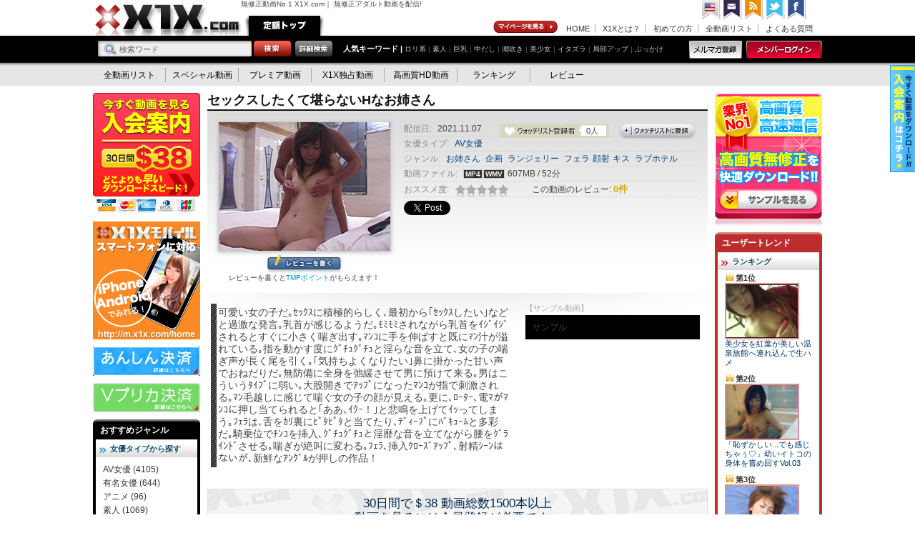

--- FILE ---
content_type: text/html; charset=UTF-8
request_url: http://www.x1x.com/title/115769
body_size: 14042
content:
<!DOCTYPE html PUBLIC "-//W3C//DTD XHTML 1.0 Transitional//EN" "http://www.w3.org/TR/xhtml1/DTD/xhtml1-transitional.dtd">
<html xmlns="http://www.w3.org/1999/xhtml">
<head>
<meta http-equiv="Content-Type" content="text/html; charset=utf-8" />
<meta name="keywords" content="無修正,AV女優,フェラ,顔射,キス,動画,av,エロ動画,アダルト動画,裏動画,サンプル動画,無料動画,フリー動画" >
<meta name="description" content="可愛い女の子だ｡ｾｯｸｽに積極的らしく､最初から｢ｾｯｸｽしたい｣などと過激な発言｡乳首が感じるようだ｡ﾓﾐﾓﾐされながら乳首をｲｼﾞｲｼﾞされるとすぐに小さく喘ぎ出す｡ﾏﾝｺに手を伸ばすと既にﾏﾝ汁が溢れている｡指を動かす度にｸﾞﾁｭｸﾞﾁｭと淫らな音を立て､女の子の喘ぎ声が長く尾を引く｡｢気持ちよくなりたい｣鼻に掛かった甘い声でおねだりだ｡無防備に全身を弛緩させて男に預けて来る｡男はこういうﾀｲﾌﾟに弱い｡大股開きでｱｯﾌﾟになったﾏﾝｺが指で刺激される｡ﾏﾝ毛越しに感じて喘ぐ女の子の顔が見える｡更に､ﾛｰﾀｰ､電ﾏがﾏﾝｺに押し当てられると｢ああ､ｲｸｰ！｣と悲鳴を上げてｲｯってしまう｡ﾌｪﾗは､舌をｶﾘ裏にﾋﾟﾀﾋﾟﾀと当てたり､ﾃﾞｨｰﾌﾟにﾊﾞｷｭｰﾑと多彩だ｡騎乗位でﾁﾝｺを挿入､ｸﾞﾁｭｸﾞﾁｭと淫靡な音を立てながら腰をｸﾞﾗｲﾝﾄﾞさせる｡喘ぎが絶叫に変わる｡ﾌｪﾗ､挿入ｸﾛｰｽﾞｱｯﾌﾟ､射精ｼｰﾝはないが､新鮮なｱﾝｸﾞﾙが押しの作品！ 無修正アダルトエロ動画ならX1Xで決まり！" ><title> - セックスしたくて堪らないHなお姉さん</title>
<link rel="shortcut icon" href="/favicon.ico"> 
<link rel="stylesheet" type="text/css" href="/flatrate/25/css/common.css" />
<link rel="stylesheet" type="text/css" href="/flatrate/25/css/page.css" />
<link rel="stylesheet" type="text/css" href="/flatrate/25/css/pickup.css" />
<link rel="stylesheet" type="text/css" href="/flatrate/25/css/event.css" />

<meta name="google-site-verification" content="J8oCcpa0rTzgxusPL4eYlP64aBVlBMfDIi1ZPGHcXd8" />
<script src="https://ajax.googleapis.com/ajax/libs/jquery/1.5.2/jquery.min.js"></script>
<script src="http://html5shim.googlecode.com/svn/trunk/html5.js"></script>
<script src="http://css3-mediaqueries-js.googlecode.com/svn/trunk/css3-mediaqueries.js"></script>



<!--
<script src="http://banner.themediaplanets.com/script/meerkat_rb/js/jquery.meerkat.1.3.min.js" type="text/javascript"></script>
<script type="text/javascript"> 
  $(function(){
   $('.meerkat').meerkat({
    height: '80px',
    width: '100%',
    position: 'bottom',
    close: '.close-meerkat',
    dontShowAgain: '.dont-show',
    animationIn: 'slide',
    animationSpeed: 500,
    removeCookie: '.reset'
   }).addClass('pos-bot');
  });

</script> 

<link rel="stylesheet" type="text/css" href="http://banner.themediaplanets.com/script/meerkat_small/css/meerkat.css">
<div class="meerkat"> 
 <a href="#" class="close-meerkat alpha">close</a> 
 <a class="dont-show"><img src="http://banner.themediaplanets.com/script/meerkat_small/images/dontshow.gif" alt="TMPキャンペーン" /></a> 
 <div class="adsense">  
     <div class="clearfix">
      <form action="http://freepass.themediaplanets.com/freepass/index.html?footer" method="post" target="_blank">
      <input name="sid" value="25" type="hidden">
      <input src="http://banner.themediaplanets.com/event/2016_02/0201/popup20160201.png" type="image" style="margin-bottom: 10px;">
      </form>
     </div>
 </div>
</div>
-->

<!--開閉エンド -->

<!--hover effect-->
<script type="text/javascript" src="/flatrate/25/js/hover_effect_script.js"></script>

<!-- Carousel -->
<link rel="stylesheet" type="text/css" href="/flatrate/25/css/infiniteCarousel.css" />
<script type="text/javascript" src="/flatrate/25/js/infiniteCarousel.js"></script> 

<!-- colorbox start -->
<link rel="stylesheet" type="text/css" href="/flatrate/25/css/colorbox.css" />
<script type="text/javascript" src="/flatrate/25/js/jquery.colorbox-min.js"></script>
<script type="text/javascript">
	$(document).ready(function(){
		$(".gallery").colorbox({rel:'gallery', transition:"fade"});
		$(".gallery_thumb").colorbox({rel:'gallery_thumb', transition:"fade"});
		$("#photo").colorbox({rel:'photo'});
		$(".iframe_resign").colorbox({iframe:true, width:"860px", height:"710px"});
	});
</script>
<!-- colorbox end -->


<script type="text/javascript">
  $(function(){
    $(".toggle_container").hide();
    $("a.trigger").toggle(function(){
       $(this).addClass("active"); 
       }, function () {
       $(this).removeClass("active");
    });
    
    $("a.trigger").click(function(){
       $(this).next(".toggle_container").slideToggle("slow,");
    });
 });
</script>
<style type="text/css">
a.trigger {width:700; height: 100px; display: block; margin:0 0 10px; background: #000;}
a:hover.trigger {background: #666;}

.toggle_container { width:700px; overflow:hidden; clear:both;}
.toggle_container ul {}
.toggle_container ul li { width: 323px; padding: 10px; height: 180px; display: block; background: #000; color: #FFF; margin-bottom: 10px; border: 1px solid #f80018;}
.toggle_container ul li img { margin-right: 5px;}
.toggle_container ul li h4 { font-weight: bold; font-size: 20px;}
.toggle_container ul li p {font-size: 14px;}
.toggle_container ul li p.gotomovie { margin-top: 20px; float: right;}

</style>

<script type="text/javascript" src="/flatrate/25/js/vtip.js"></script>
<script type="text/javascript" src="/flatrate/25/js/heightLine.js"></script>
<script type="text/javascript" src="/flatrate/25/js/common_mini.js"></script>
<script type="text/javascript" src="/flatrate/25/js/jquery.easing.1.3.js"></script>
<script type="text/javascript" src="/flatrate/25/js/cap.js"></script>
<script type="text/javascript" src="/flatrate/25/js/front.js"></script>
<script type="text/javascript" src="/flatrate/25/js/swfobject.js"></script>

<!-- Global site tag (gtag.js) - Google Analytics -->
<script async src="https://www.googletagmanager.com/gtag/js?id=UA-165557846-4"></script>
<script>
  window.dataLayer = window.dataLayer || [];
  function gtag(){dataLayer.push(arguments);}
  gtag('js', new Date());

  gtag('config', 'UA-165557846-4');
</script>

</head>
<body>

<!-- ヘッダー（header.phtml） -->
<div id="header_wrap">
<div id="header_inner" class="cf">
<div id="header_lt">
<h1><a href="/home">無修正動画のX1X</a></h1>

<p>無修正動画No.1 X1X.com｜ 無修正アダルト動画を配信!</p>
<ul class="cf">
<li class="tab_mon_top"><a href="/home">定額トップ</a></li>
<!-- <li class="tab_ppv_top"><a href="/ppv">PPVトップ</a></li> -->

<!-- <li class="tab_wf"><a href="/search/series?series_id=29&found=off&western=on">洋モノ定額</a></li>
<li class="tab_wp"><a href="＃">洋モノPPV</a></li> -->



<li class="btn_mypage_head"><a href="/mypage">マイページ</a></li>
</ul>

<div id="srch_header" class="cf">
<form name="searchform" id="searchform" method="get" action="/search/keyword">
<input name="keyword" id="keywords_header" value="検索ワード" type="text" onblur="if(this.value == '') { this.value='検索ワード'}" onfocus="if (this.value == '検索ワード') {this.value=''}" />
<input type="image" src="/flatrate/25/images/btn/btn_srch.png" alt="検索" name="searchBtn" id="searchBtn_header" />
</form>

<p><a href="/search"><img src="/flatrate/25/images/btn/btn_detail_srch.png" /></a></p>

<p class="popular_keyword">
<span class="bold">人気キーワード |</span>
<a href="/search/actresstype?actress_type_id=5">ロリ系</a> |
<a href="/search/actresstype?actress_type_id=4">素人</a> |
<a href="/search/actresstype?actress_type_id=10">巨乳</a> |
<a href="/search/play?play_id=55">中だし</a> |
<a href="/search/play?play_id=17">潮吹き</a> |
<a href="/search/actresstype?actress_type_id=12">美少女</a> |
<a href="/search/genre?genre_id=27">イタズラ</a> |
<a href="/search/genre?genre_id=36">局部アップ</a> |
<a href="/search/genre?genre_id=15">ぶっかけ</a>
</p>

<!--/srch_header--></div>

<!--/header_lt--></div>

<div id="header_rt">
<ul id="icon_header" class="cf">
<li class="rbn_lang"><a class="vtip" title="英語ページへ" href="http://eng.x1x.com/title/115769">英語ページへ</a></li>
<li class="rbn_contact"><a class="vtip" href="/contact" title="コンタクト">コンタクト</a></li>
<li class="rbn_rss"><a class="vtip" href="/rss/newtitle/type/rss2.0" title="RSS" target="_blank">RSS</a></li>
<li class="rbn_twitter"><a class="vtip" href="http://twitter.com/#!/x1xdotcom/" title="フォローする" target="_blank">Twitter</a></li>
<li class="rbn_fb"><a class="vtip" href="http://www.facebook.com/X1Xdotcom" title="Facebook" target="_blank">Facebook</a></li>
</ul>

<ul id="gmenu_header">
<li><a href="/home">HOME</a></li>
<li><a href="/site/x1x">X1Xとは？</a></li>
<li><a href="/site/first">初めての方</a></li>
<li><a href="/list">全動画リスト</a></li>
<li><a href="/site/qanda">よくある質問</a></li>
</ul>


<div id="bar_head_rt">
  <span class="btn_login_header"><a href="/auth" class="btn_hover">メンバーログイン</a></span>
  <span class="btn_freeregister_header"><a href="/ppv/site/mailmaga" class="btn_hover">無料登録</a></span>

<!--/bar_head_rt--></div>

<!--/header_rt--></div>

<div id="header_btm">
  <ul>
	<li><a href="/list">全動画リスト</a></li>
	<li><a href="/list/special">スペシャル動画</a></li>
	<li><a href="/list/premiere">プレミア動画</a></li>
	<li><a href="/search/series?series_id=32">X1X独占動画</a></li>
	<li><a href="/search/multiple?image_quality_id[]=1&image_quality_id[]=2&condition=or">高画質HD動画</a></li>
	<li><a href="/ranking/weekly">ランキング</a></li>
	<li class="last"><a href="/ranking/review">レビュー</a></li>
	<!-- <li class="last"><a href="/site/event">イベント</a></li> -->
  </ul>
</div><!-- header_btm -->

<!--/header inner--></div>
<!--/header wrap--></div>

<!-- コンテナ（container.phtml） -->
<div id="main_wrap" class="cf">


<!-- 左メニュー（leftmenu.phtml） -->
<div id="lt">

<!--キャンペーン中
<div class="btn_join_lt_campagin"></div>
-->

  <p class="btn_join_lt"><a href="/site/signup">X1X入会案内</a></p>

<!-- メンバーログイン -->
<!-- メンバーログイン -->



<!--0ドルプランキャンペーン
-->


<!-- PPV半額 
<p style="margin-bottom:10px;" class="fade"><a href="http://www.x1x.com/ppv" /><img src="http://static.x1x.com/images/campaign/2012_12/ppv_camp_150.jpg" alt="PPV半額" /></a></p>-->

<!-- 一生会員 
<p style="margin-bottom:10px;" class="fade"><a href="/site/signup" /><img src="http://static.x1x.com/images/campaign/2012_12/x1x_150x150.jpg" alt="一生会員" /></a></p>
-->

<!-- アンケート 
<p style="margin-bottom:10px;" class="fade"><a href="http://x1x.questionpro.com/" target="_blank" alt="アンケート"><img src="http://banner.themediaplanets.com/event/2013_02/4th/survey/150.jpg" alt="アンケート" /></a></p>-->

<!-- 配信予告 -->
<!-- <p class="bnr_schedule"><a href="/scheduled" alt="X1X 配信予告"></a></p> -->

<!-- モバイル -->
<p class="bnr_mobile"><a href="http://m.x1x.com/home" alt="X1X モバイルサイト"></a></p>

<!-- 安心決済 -->
<p style="margin-bottom:10px;" class="fade"><a href="/site/payment"><img src="/flatrate/25/images/bnr/bnr_payment_220_60b.jpg" alt="あんしん決済" width="150" height="41"/></a></p>

<!-- Vプリカ決済 -->
<p style="margin-bottom:10px;" class="fade"><a href="http://x1x.com/site/signup"><img src="/flatrate/25/images/bnr/bnr_vpre.png" alt="Vプリカ決済" width="150" height="41"/></a></p>

<!--<div class="btn_side_lt">
<ul>
  <li class="btn_list_lt"><a href="/list">全動画リスト</a></li>
  <li class="btn_spe_lt"><a href="/list/special">スペシャル動画</a></li>
  <li class="btn_pre_lt"><a href="/list/premiere">プレミア動画</a></li>
</ul>
</div>-->


<p class="title_genre">おすすめジャンル</p>
<div class="genremenu">

<!--
<p class="title_sidemenu"><span>洋モノChannel</span></p>
<ul>
  <li><a href="/search/series?series_id=25&found=off&western=on">ヘアリーガールズ</a></li>
  <li><a href="/search/series?series_id=26&found=off&western=on">小さな外人</a></li>
  <li><a href="/search/series?series_id=27&found=off&western=on">世界の熟女</a></li>
</ul>
-->

<p class="title_sidemenu"><span>女優タイプから探す</span></p>
<ul>
    <li><a href="/search/actresstype?actress_type_id=1">AV女優 (4105)</a></li>
    <li><a href="/search/actresstype?actress_type_id=2">有名女優 (644)</a></li>
    <li><a href="/search/actresstype?actress_type_id=3">アニメ (96)</a></li>
    <li><a href="/search/actresstype?actress_type_id=4">素人 (1069)</a></li>
    <li><a href="/search/actresstype?actress_type_id=5">ロリ系 (680)</a></li>
    <li><a href="/search/actresstype?actress_type_id=6">妹系 (263)</a></li>
    <li><a href="/search/actresstype?actress_type_id=7">お姉さん (1267)</a></li>
    <li><a href="/search/actresstype?actress_type_id=8">熟女 (235)</a></li>
    <li><a href="/search/actresstype?actress_type_id=9">ギャル (651)</a></li>
    <li><a href="/search/actresstype?actress_type_id=10">巨乳 (1018)</a></li>
    <li><a href="/search/actresstype?actress_type_id=11">痴女 (444)</a></li>
    <li><a href="/search/actresstype?actress_type_id=12">美少女 (537)</a></li>
    <li><a href="/search/actresstype?actress_type_id=13">スレンダー (658)</a></li>
    <li><a href="/search/actresstype?actress_type_id=15">外国人 (170)</a></li>
  </ul>
<p class="goto_srch"><a href="/search">詳細検索 »</a></p>


<p class="title_sidemenu"><span>プレイから探す</span></p>
<ul>
    <li><a href="/search/play?play_id=1">足コキ (115) </a></li>
    <li><a href="/search/play?play_id=2">アナル (361) </a></li>
    <li><a href="/search/play?play_id=3">異物挿入 (530) </a></li>
    <li><a href="/search/play?play_id=6">インタビュー (317) </a></li>
    <li><a href="/search/play?play_id=8">オナニー (1436) </a></li>
    <li><a href="/search/play?play_id=9">おもちゃ (520) </a></li>
    <li><a href="/search/play?play_id=12">顔射 (726) </a></li>
    <li><a href="/search/play?play_id=13">顔面騎乗 (119) </a></li>
    <li><a href="/search/play?play_id=15">クンニ (2438) </a></li>
    <li><a href="/search/play?play_id=17">潮吹き (560) </a></li>
    <li><a href="/search/play?play_id=18">69 (484) </a></li>
    <li><a href="/search/play?play_id=19">縛り (291) </a></li>
    <li><a href="/search/play?play_id=20">手コキ (1557) </a></li>
    <li><a href="/search/play?play_id=21">電マ (911) </a></li>
    <li><a href="/search/play?play_id=22">バイブ (1105) </a></li>
    <li><a href="/search/play?play_id=23">パイズリ (381) </a></li>
    <li><a href="/search/play?play_id=25">フェラ (4911) </a></li>
    <li><a href="/search/play?play_id=26">放尿 (152) </a></li>
    <li><a href="/search/play?play_id=27">指マン (2544) </a></li>
    <li><a href="/search/play?play_id=28">ローション (178) </a></li>
    <li><a href="/search/play?play_id=29">ローター (1057) </a></li>
    <li><a href="/search/play?play_id=30">3P～ (772) </a></li>
    <li><a href="/search/play?play_id=31">目隠し (117) </a></li>
    <li><a href="/search/play?play_id=32">玉なめ (337) </a></li>
    <li><a href="/search/play?play_id=38">立ちバック (310) </a></li>
    <li><a href="/search/play?play_id=39">言葉責め (101) </a></li>
    <li><a href="/search/play?play_id=44">キス (554) </a></li>
    <li><a href="/search/play?play_id=48">口内発射 (640) </a></li>
    <li><a href="/search/play?play_id=50">イラマチオ (243) </a></li>
    <li><a href="/search/play?play_id=51">生はめ (1146) </a></li>
    <li><a href="/search/play?play_id=52">Wフェラ (225) </a></li>
    <li><a href="/search/play?play_id=53">アナル舐め (110) </a></li>
    <li><a href="/search/play?play_id=55">中だし (891) </a></li>
    <li><a href="/search/play?play_id=62">騎乗位 (1220) </a></li>
  </ul>

<p class="goto_srch"><a href="/search">詳細検索 »</a></p>

<p class="title_sidemenu"><span>ジャンルから探す</span></p>
<ul>
    <li><a href="/search/genre?genre_id=1">イメクラ (401) </a></li>
    <li><a href="/search/genre?genre_id=2">拘束 (314) </a></li>
    <li><a href="/search/genre?genre_id=3">強姦 (126) </a></li>
    <li><a href="/search/genre?genre_id=8">主観 (135) </a></li>
    <li><a href="/search/genre?genre_id=12">中出し (1714) </a></li>
    <li><a href="/search/genre?genre_id=13">ノーマル (513) </a></li>
    <li><a href="/search/genre?genre_id=14">パロディ (120) </a></li>
    <li><a href="/search/genre?genre_id=15">ぶっかけ (723) </a></li>
    <li><a href="/search/genre?genre_id=18">陵辱 (283) </a></li>
    <li><a href="/search/genre?genre_id=27">イタズラ (133) </a></li>
    <li><a href="/search/genre?genre_id=29">淫乱 (558) </a></li>
    <li><a href="/search/genre?genre_id=30">ハード系 (351) </a></li>
    <li><a href="/search/genre?genre_id=35">企画 (438) </a></li>
    <li><a href="/search/genre?genre_id=36">局部アップ (261) </a></li>
    <li><a href="/search/genre?genre_id=37">巨乳フェチ (256) </a></li>
    <li><a href="/search/genre?genre_id=43">コスプレ (368) </a></li>
    <li><a href="/search/genre?genre_id=45">尻フェチ (138) </a></li>
    <li><a href="/search/genre?genre_id=46">素人 (241) </a></li>
    <li><a href="/search/genre?genre_id=49">セクシー (942) </a></li>
    <li><a href="/search/genre?genre_id=50">全裸 (562) </a></li>
    <li><a href="/search/genre?genre_id=51">その他フェチ (198) </a></li>
    <li><a href="/search/genre?genre_id=52">単体作品 (234) </a></li>
    <li><a href="/search/genre?genre_id=56">調教 (118) </a></li>
    <li><a href="/search/genre?genre_id=66">パイパン (227) </a></li>
    <li><a href="/search/genre?genre_id=71">野外 (107) </a></li>
    <li><a href="/search/genre?genre_id=72">乱交 (194) </a></li>
    <li><a href="/search/genre?genre_id=74">レズ (121) </a></li>
    <li><a href="/search/genre?genre_id=77">熟女 (112) </a></li>
  </ul>
<p class="goto_srch"><a href="/search">詳細検索 »</a></p>

<!--/genremenu--></div>

<!-- fr_container_1_ja -->
<!--
<p><a href="/site/pointgive"><img src="/25/images/bnr/btn_keizoku_menu.jpg" alt="継続してポイントゲット" /></a></p>
<p><a href="/site/pointkaisetsu"><img src="/25/images/bnr/btn_review_menu.jpg" alt="レビューを書いてポイントゲット" /></a></p>

<p><a href="http://www.doukore.com/" target="_blank"><img src="http://banner.themediaplanets.com/koukoku/dk/bnr_dk_20101118_220_150.jpg" alt="iPhone専用 無修正動画配信サイト" width="200" /></a></p>

<p><a href="/event/63"><img src="http://static.2candys.com/images/banner/25/shino_200x240.jpg" alt="篠めぐみ" /></a><span>篠めぐみ特集</span></p>

<p><a href="/event/114"><img src="http://static.2candys.com/images/banner/25/dokusen/btn_backpacker.jpg" alt="バックパッカー" /></a></p>

<p><a href="/event/62"><img src="http://static.2candys.com/images/event/62/hoshino_akari_200x60.jpg" alt="星野あかり " /></a></p>

<p><a href="/search/actress?actress_id=3535"><img src="http://static.2candys.com/images/banner/25/dokusen/uzuki_mai_200x60.jpg" alt="卯月麻衣" /></a></p>

<p><a href="/event/84"><img src="http://static.2candys.com/images/event/84/mvp2010_200x60.jpg" alt="2010年　年間ＭＶＰ " /></a></p>

<p><a href="/event/95"><img src="http://static.2candys.com/images/event/95/200x60.jpg" alt="極秘裏ルートへ流出映像 " /></a></p>


<p><a href="/event/87"><img src="http://static.2candys.com/images/event/87/half.jpg" alt="突撃っ！お宅訪問シリーズ " /></a></p>

<p><a href="/event/93"><img src="http://static.2candys.com/images/event/93/bnr_izakaya200x60.jpg" alt="独占企画！居酒屋でナンパ　シリーズ " /></a></p>

<p><a href="/title/110952"><img src="http://static.2candys.com/images/banner/25/dokusen/les200x60.jpg" alt="レズビアン　～発掘ヌキヌキ大辞典 Vol.4～ " /></a></p>

<p><a href="/title/110790"><img src="http://static.2candys.com/images/banner/25/dokusen/tsubomi200x60.jpg" alt="プレミアムBEST Vol.1 つぼみ " /></a></p>

<p><a href="/search/actress?actress_id=3459"><img src="http://static.2candys.com/images/banner/25/dokusen/hirose200_60.jpg" alt="広瀬ゆな" /></a></p>

<p><a href="/title/110718"><img src="http://static.2candys.com/images/banner/25/dokusen/half110718.jpg" alt="発掘ヌキヌキ大辞典　Vol.1 ～時代を作った女優達～ " /></a></p>

<p><a href="/event/61"><img src="http://static.2candys.com/images/event/61/half.jpg" alt="糸矢めい" /></a></p>

<p><a href="/event/60"><img src="http://static.2candys.com/images/event/60/half.jpg" alt="純白女子高生 陵辱日記 " /></a></p>

<p><a href="/event/49"><img src="http://static.2candys.com/images/event/49/half.jpg" alt="超フェチ・超マニアック" /></a></p>

<p><a href="/event/48"><img src="http://static.2candys.com/images/event/48/half.jpg" alt="S級美熟女" /></a></p>

<p><a href="/site/listanime"><img src="/25/images/bnr/bnr_animation200x60.png" alt="アニメ特集" /></a></p>
<p><a href="/site/listoldav"><img src="/25/images/bnr/bnr_oldav200x60.jpg" alt="思い出のAV女優" /></a></p>
-->
<!--
<div class="mailmaga">
<form name="mm_form">
<table>
  <tr>
    <td><input type="text" class="input_mailmaga" value="メールアドレス" onfocus="this.value=''" name="add_address"></td>

    <td><input value="登録" class="btnsubmit" onclick="mm_submit('insert', '2candys', true)" type="button">
</td>
  </tr>

  <tr>
    <td colspan="2">詳細・削除は<a href="/site/mailmaga">コチラ</a>から</td>
    </tr>
</table>
</form>
<!--end mailmaga--><!--</div>
-->
<div class="melmaga">
<img src="/flatrate/25/images/oth/img_melmaga1.png" width="130" height="43" alt="メルマガ登録" />
<form name="mm_form">
<input type="text" name="add_address" class="mailmaga_mailadd2" value="メールアドレス" onfocus="this.value=''"/>
<input type="button" value="登録" onclick="mm_submit('insert', 'x1x', true)" class="mailmaga_submit2" />
</form>
<!--/melmaga--></div>
<p class="goto_melmaga">詳細・登録解除は<a href="/site/mailmaga">コチラ</a></p>

<!--/lt--></div>

<div id="main">

<!-- 各ページのコンテンツ -->
<div id="main_content">


<h2 class="h2title">



セックスしたくて堪らないHなお姉さん</h2>

<div class="movie_data cf">

<div class="movie_data_lt">
<a href="/site/signup"><img src="http://static.x1x.com/images/title/11/57/69/face_240x180.jpg" alt="セックスしたくて堪らないHなお姉さん" width="240" height="180" /></a>
<div class="btn_writereview"><a href="/review/115769">レビューを書く</a></div>
<p>レビューを書くと<a href="/ppv/site/point">TMPポイント</a>がもらえます！</p>
<!--/movie_data_lt--></div>

<div class="movie_data_rt">
<table>
<tr>
    <th class="watchlistnumber">0人</th>
    <td><span class="add_watchlist_md"><a href="javascript:void(0);" onclick="addWatchList(115769, false)">ウォッチリストに登録</a></span></td>
</tr>
</table>


<dl>

<dt>配信日: </dt>
<dd>2021.11.07</dd>




<dt>女優タイプ: </dt>
<dd><a href="/search/actresstype?actress_type_id=1">AV女優</a></dd>

<dt>ジャンル: </dt>
<dd>
    <a href="/search/situation?situation_id=10">お姉さん</a>    <a href="/search/genre?genre_id=35">企画</a>    <a href="/search/costume?costume_id=19">ランジェリー</a>    <a href="/search/play?play_id=25">フェラ</a><a href="/search/play?play_id=12">顔射</a><a href="/search/play?play_id=44">キス</a>    <a href="/search/location?location_id=14">ラブホテル</a></dd>


<dt>動画ファイル: </dt>
<dd>
        <span class="icon_format">MP4</span><span class="icon_format">WMV</span>    607MB    /&nbsp;52分</dd>

<dt>おススメ度: </dt>
<dd>
    <div class="starlevel star0">0</div>
    <span class="reviewamount">この動画のレビュー: <span><a href="#review">0件</a></span></span>
</dd>
</dl>

<div class="social_btn">
    <a href="https://twitter.com/share" class="twitter-share-button">Tweet</a>
    <script>!function(d,s,id){var js,fjs=d.getElementsByTagName(s)[0];if(!d.getElementById(id)){js=d.createElement(s);js.id=id;js.src="//platform.twitter.com/widgets.js";fjs.parentNode.insertBefore(js,fjs);}}(document,"script","twitter-wjs");</script>
</div><!-- social_btn -->

<!--/movie_data_rt--></div>

<!--movie_data--></div>


<div class="movie_data2 cf">

<div class="movie_data2_lt">
<div class="comment">可愛い女の子だ｡ｾｯｸｽに積極的らしく､最初から｢ｾｯｸｽしたい｣などと過激な発言｡乳首が感じるようだ｡ﾓﾐﾓﾐされながら乳首をｲｼﾞｲｼﾞされるとすぐに小さく喘ぎ出す｡ﾏﾝｺに手を伸ばすと既にﾏﾝ汁が溢れている｡指を動かす度にｸﾞﾁｭｸﾞﾁｭと淫らな音を立て､女の子の喘ぎ声が長く尾を引く｡｢気持ちよくなりたい｣鼻に掛かった甘い声でおねだりだ｡無防備に全身を弛緩させて男に預けて来る｡男はこういうﾀｲﾌﾟに弱い｡大股開きでｱｯﾌﾟになったﾏﾝｺが指で刺激される｡ﾏﾝ毛越しに感じて喘ぐ女の子の顔が見える｡更に､ﾛｰﾀｰ､電ﾏがﾏﾝｺに押し当てられると｢ああ､ｲｸｰ！｣と悲鳴を上げてｲｯってしまう｡ﾌｪﾗは､舌をｶﾘ裏にﾋﾟﾀﾋﾟﾀと当てたり､ﾃﾞｨｰﾌﾟにﾊﾞｷｭｰﾑと多彩だ｡騎乗位でﾁﾝｺを挿入､ｸﾞﾁｭｸﾞﾁｭと淫靡な音を立てながら腰をｸﾞﾗｲﾝﾄﾞさせる｡喘ぎが絶叫に変わる｡ﾌｪﾗ､挿入ｸﾛｰｽﾞｱｯﾌﾟ､射精ｼｰﾝはないが､新鮮なｱﾝｸﾞﾙが押しの作品！<!--/comment--></div>
<!--/movie_data2_lt--></div>

<div class="movie_data2_rt">

<p class="samplemovie_title">【サンプル動画】</p>

<div class="jw_box_mini">
<script type='text/javascript' src='/flatrate/25/js/swfobject.js'></script>
<div id='mediaspace'>サンプル</div>
<script type='text/javascript'>
    var so = new SWFObject('/player.swf','mpl','224','126','9');
    so.addParam('allowfullscreen','true');
    so.addParam('allowscriptaccess','always');
    so.addParam('wmode','opaque');
    so.addVariable('file','http://static.x1x.com/movies/sample/11/57/69/player.mp4');
    so.addVariable('image','http://static.x1x.com/images/title/11/57/69/player.jpg');
    //so.addVariable('volume',  '5');
    
        so.addVariable("link","/site/signup");
    so.addVariable("displayclick","link");
    so.addVariable("linktarget","_self");
    
    so.addVariable('controlbar','none');
    so.write('mediaspace');
</script>
</div>

<!--/movie_data2_rt--></div>

<!--/movie_data2--></div>

<div class="signup_new">
<p><a href="/site/signup">30日間で＄38 動画総数1500本以上<br />動画を見るには会員登録が必要です。</a></p>
<p class="btn_signup_new"><a href="/site/signup">X1Xに入会する</a></p>
<!--/btn_signup--></div>

<h4><span>ムービーダウンロード</span></h4>

<div id="movie_dl">

<h5>全編ダウンロード</h5>
<table class="tbl_dl2">
<thead>
<tr>
    <th>ファイル</th>
    <th>プレイ時間</th>
    <th>通常ダウンロード</th>
    <th>高速ダウンロード</th></tr>
</thead>
<tbody>
<tr>
    <th>全編</th>
    <td>52分 / 607MB</td>
    <td>
        <span class="btn_dl"><a href="/site/signup">通常ダウンロード</a></span>            </td>
        <td>
        <span class="btn_dl_fast"><a href="/site/signup">高速ダウンロード</a></span>            </td>
    </tr>
</tbody>
</table>

<h5>iPhone / iPod Touch用ダウンロード</h5>
<table class="tbl_dl2">
<thead>
<tr>
    <th>ファイル</th>
    <th>プレイ時間</th>
    <th>通常ダウンロード</th>
    <th>高速ダウンロード</th></tr>
</thead>
<tbody>
<tr>
    <th>全編</th>
    <td>52分 / 227MB</td>
    <td>
        <span class="btn_dl"><a href="/site/signup">通常ダウンロード</a></span>            </td>
        <td>
        <span class="btn_dl_fast"><a href="/site/signup">高速ダウンロード</a></span>            </td>
    </tr>
</tbody>
</table>


<!--/movie_dl--></div>

<h4><span>サンプル画像</span></h4>
<div class="img_gallery">
<a href="http://static.x1x.com/images/title/11/57/69/gallery-1_large.jpg" class="gallery fade"><img src="http://static.x1x.com/images/title/11/57/69/gallery-1.jpg" width="100" height="75" alt="タイトル　女優名"/></a>
<a href="http://static.x1x.com/images/title/11/57/69/gallery-2_large.jpg" class="gallery fade"><img src="http://static.x1x.com/images/title/11/57/69/gallery-2.jpg" width="100" height="75" alt="タイトル　女優名"/></a>
<a href="http://static.x1x.com/images/title/11/57/69/gallery-3_large.jpg" class="gallery fade"><img src="http://static.x1x.com/images/title/11/57/69/gallery-3.jpg" width="100" height="75" alt="タイトル　女優名"/></a>
<a href="http://static.x1x.com/images/title/11/57/69/gallery-4_large.jpg" class="gallery fade"><img src="http://static.x1x.com/images/title/11/57/69/gallery-4.jpg" width="100" height="75" alt="タイトル　女優名"/></a>
<a href="http://static.x1x.com/images/title/11/57/69/gallery-5_large.jpg" class="gallery fade"><img src="http://static.x1x.com/images/title/11/57/69/gallery-5.jpg" width="100" height="75" alt="タイトル　女優名"/></a>
<a href="http://static.x1x.com/images/title/11/57/69/gallery-6_large.jpg" class="gallery fade"><img src="http://static.x1x.com/images/title/11/57/69/gallery-6.jpg" width="100" height="75" alt="タイトル　女優名"/></a>

<!--/img_gallery--></div>

<h4 class="cf"><span>ユーザーレビュー</span><p>【 レビューを書くと<a href="/ppv/site/point">TMPポイント</a>がもらえます 】</p></h4>

<div class="review" id="review">
<div class="btn_writereview"><a href="/review/115769">レビューを書く</a></div>

<p>この動画のレビューはありません。</p>
<br />

<!--/review--></div>
<p class="goto_reviewrank"><a href="/ranking/review">レビューランキングを見に行く &raquo;</a></p>

<div class="signup_new">
<p><a href="/site/signup">30日間で＄38 動画総数1500本以上<br />動画を見るには会員登録が必要です。</a></p>
<p class="btn_signup_new"><a href="/site/signup">X1Xに入会する</a></p>
<!--/btn_signup--></div>






<!--/main_content--></div>

<!-- 右メニュー（rightmenu.phtml） -->
<div id="rt">

<!---->

<div style="margin-bottom: 8px;">
<a href="http://www.x1x.com/list">
<img src="http://x1x.com/payperview/25/images/oth/x1x_signup.png" width="150" height="" alt="高速通信動画サンプルをみる">
</a>
</div>

<!-- <div id="statusbox_cart">
<p class="title_cartnakami">現在のカートの中身</p>
<div id="statusbox_cart_inner">
<span>カートに入っている商品数</span>

<p class="statusbox_cart_status">0点の商品</p>
<p class="btn_upgrade_statusbox_cart"><a href="/cart">カートの中身を見る</a></p>
<!--/statusbox_cart_inner--><!-- </div> -->
<!--/statusbox_cart--><!-- </div> -->



<!-- <div class="btn_side2_lt">

<p class="btn_point_lt">
<a href="javascript:void(0);" onclick="document.purchaseFormPoint.submit()">ポイント購入</a>
<form name="purchaseFormPoint" method="POST" action="/auth/purchase_dialog">
  <input type="hidden" name ="ppv" value=0 />
  <input type="hidden" name ="item" value="point" />
  <input type="hidden" value="jpn" name ="lang_cd" />
  <input type="hidden" name="site_id" value="25" />
  <input type="hidden" name="purchase_point_category_id" value="1" />
  <input type="hidden" name="subscriber_id" value="" />  <input type="hidden" name="end_program" value="http://www.x1x.com/tmp/purchaseend?token=&item=point" />
  </form>
</p>
<p>
<a href="/site/point"><img src="/flatrate/25/images/btn/btn_point.jpg"></a>
</p>

<!--/btn_side2_lt--><!-- </div> --> 

<p class="title_usertrend">ユーザートレンド</p>


<div class="usertrendmenu">
<p class="title_sidemenu"><span>ランキング</span></p>

<dl>
<dt>第1位</dt>
<dd><a href="/title/115099"><img src="http://static.x1x.com/images/title/11/50/99/face_240x180.jpg" alt="美少女を紅葉が美しい温泉旅館へ連れ込んで生ハメ" width="100" height="75" /></a></dd>
<dd><a href="/title/115099">美少女を紅葉が美しい温泉旅館へ連れ込んで生ハメ</a></dd>
</dl>
<dl>
<dt>第2位</dt>
<dd><a href="/title/114972"><img src="http://static.x1x.com/images/title/11/49/72/face_240x180.jpg" alt="「恥ずかしい...でも感じちゃぅ♡」幼いイトコの身体を嘗め回すVol.03" width="100" height="75" /></a></dd>
<dd><a href="/title/114972">「恥ずかしい...でも感じちゃぅ♡」幼いイトコの身体を嘗め回すVol.03</a></dd>
</dl>
<dl>
<dt>第3位</dt>
<dd><a href="/title/114305"><img src="http://static.x1x.com/images/title/11/43/05/face_240x180.jpg" alt="完全生姦中出しファック" width="100" height="75" /></a></dd>
<dd><a href="/title/114305">完全生姦中出しファック</a></dd>
</dl>

<ul>
    <li>4. <a href="/title/113482">痴女鑑賞カメラで見る100cm爆乳</a></li>
    <li>5. <a href="/title/115098">美少女系の沖ひとみちゃんにWフェラからパックリオマ●コに鬼極イカせ中出し3P</a></li>
    <li>6. <a href="/title/111640">Platinum 姫野りむ Vol.1</a></li>
    <li>7. <a href="/title/111680">メスノート　朝比奈ゆい　Vol.1</a></li>
    <li>8. <a href="/title/111585">小悪魔の微笑み Vol.1</a></li>
    <li>9. <a href="/title/113938">ことみのハメ日記</a></li>
    <li>10. <a href="/title/111804">姫野りむにお願いしたいこと</a></li>
  </ul>
<p class="goto_srch"><a href="/ranking/weekly">ランキング一覧 »</a></p>

<p class="title_sidemenu"><span>最新レビュー</span></p>


<ul class="sidemenu_review">
    <li><a href="/title/110349">チョイポチャ　巨乳の可愛い子満載です　画質もそこそこで大好き...</a></li>
    <li><a href="/title/110290">少しケバイ系の女の子　男大好きって感じが伝わります　せっかく...</a></li>
    <li><a href="/title/110268">セックスがアグレッシブに出来る女の子　最高ですね　巨乳じゃな...</a></li>
    <li><a href="/title/110444">女子高生というよりチョー美人のおねいさんって感じですが　おっ...</a></li>
    <li><a href="/title/110223">可愛い子の登場です　初々しいですね　個人的にはもっと激しくい...</a></li>
    <li><a href="/title/110354">有名な女の子なのかな？　ロリロリです　お好きな方には良いと思...</a></li>
    <li><a href="/title/113007">タイトル通り黒髪の美少女です。
上の画像にあるような固定カ...</a></li>
    <li><a href="/title/111203">ねっとりと時間をかけたスローフェラでの発射。
ジュブジュブ...</a></li>
    <li><a href="/title/113006">上の画像にあるような固定カメラでの映像です。
黒ギャルらし...</a></li>
    <li><a href="/title/110897">腰をガンガン揺すられながらの騎乗位中出しがいいね。
演技と...</a></li>
  </ul>
<p class="goto_srch"><a href="/ranking/review">レビューランキング »</a></p>




<!--/usertrendmenu--></div>


 
<h3 class="h3_rt">X1Xお得機能</h3>
<div id="bnr_rt">
	<a href="/site/review" class="fade"><img src="/flatrate/25/images/bnr/bnr_writereview150.jpg" width="150" height="80" alt="レビューを書こう"/></a>
	<a href="/site/pointsystem" class="fade"><img src="/flatrate/25/images/bnr/bnr_pointsystem150.jpg" width="150" height="80" alt="高速ダウンロード"/></a>
</div><!--/bnr_rt-->

<!--<a href="/event/114" class="fade"><img src="/flatrate/25/images/bnr/bnr_bpacker150.jpg" width="150" height="48" alt="バックパッカー"/></a>
<a href="/site/pointgive" class="fade"><img src="/flatrate/25/images/bnr/bnr_getpoint150.jpg" width="150" height="80" alt="継続してTMPポイントゲット"/></a>
<a href="/event/60" class="fade"><img src="/flatrate/25/images/bnr/bnr_momojiri150.jpg" width="150" height="45" alt="桃尻"/></a>
<a href="/search/actresstype?actress_type_id=3" class="fade"><img src="/flatrate/25/images/bnr/bnr_anime150.jpg" width="150" height="45" alt="X1Xアニメ"/></a>
<a href="/search/series?series_id=9" class="fade"><img src="/flatrate/25/images/bnr/bnr_premium150.jpg" width="150" height="48" alt="プレミアムBEST"/></a>-->

<h3 class="h3_rt">X1Xおすすめコンテンツ</h3>
<div id="bnr_rt_btm">
<a href="/title/112767" class="fade"><img src="http://static.x1x.com/images/banner/112767/150.jpg" width="150" height="92" alt="坂井優羽"/></a>
<a href="/search/keyword?keyword=潮吹き&searchBtn.x=12&searchBtn.y=14" class="fade"><img src="http://static.x1x.com/images/banner/2013_05/02/150.jpg" width="150" height="80" alt="潮吹き"/></a>
<a href="/search/keyword?keyword=中出し&searchBtn.x=23&searchBtn.y=8" class="fade"><img src="http://static.x1x.com/images/banner/2013_05/150.jpg" width="150" height="92" alt="中出し"/></a>
<a href="/search/series?series_id=22" class="fade"><img src="/flatrate/25/images/bnr/bnr_yellows150.jpg" width="150" height="80" alt="Yellows"/></a>
<a href="/search/other?other_id=3" class="fade"><img src="/flatrate/25/images/bnr/bnr_nukimax150.jpg" width="150" height="80" alt="ヌキMAX"/></a>
<a href="/search/label?label_id=7" class="fade"><img src="/flatrate/25/images/bnr/bnr_sasukepre150.jpg" width="150" height="80" alt="サスケプレミアム"/></a>
<a href="/search/label?label_id=8" class="fade"><img src="/flatrate/25/images/bnr/bnr_sasukejam150.jpg" width="150" height="80" alt="サスケジャム"/></a>
<a href="/search/label?label_id=9" class="fade"><img src="/flatrate/25/images/bnr/bnr_sasukex150.jpg" width="150" height="80" alt="サスケX"/></a>
<a href="/search/series?series_id=10" class="fade"><img src="/flatrate/25/images/bnr/bnr_candy150.jpg" width="150" height="80" alt="Candy Revolution"/></a>
<a href="/search/series?series_id=11" class="fade"><img src="/flatrate/25/images/bnr/bnr_timata150.jpg" width="150" height="80" alt="巷deウワサのウラびでお"/></a>
<a href="/search/series?series_id=14" class="fade"><img src="/flatrate/25/images/bnr/bnr_hizo_10.jpg" width="150" height="80" alt="秘蔵ガールズコレクション"/></a>
<a href="/event/60" class="fade"><img src="/flatrate/25/images/bnr/bnr_loli_10.jpg" width="150" height="80" alt="純白女子高生 陵辱日記"/></a>
<a href="/event/87" class="fade"><img src="/flatrate/25/images/bnr/bnr_totsugeki150.jpg" width="150" height="80" alt="突撃お宅訪問シリーズ"/></a>
<a href="/event/93" class="fade"><img src="/flatrate/25/images/bnr/bnr_nampa150.jpg" width="150" height="80" alt="居酒屋でナンパ"/></a>
<a href="/search/multiple?image_quality_id[]=1&image_quality_id[]=2&condition=or" class="fade"><img src="/flatrate/25/images/bnr/bnr_hd150.jpg" width="150" height="80" alt="HD, FullHD"/></a>
<a href="/search/imagequality?image_quality_id=3" class="fade"><img src="/flatrate/25/images/bnr/bnr_iphone150.jpg" width="150" height="80" alt="iPhoneで動画"/></a>
<!--/bnr_rt_btm--></div>

<!--/rt--></div>

<!--/main--></div>

<!--/main_wrap--></div>

<!-- フッター（footer.phtml） -->
<div id="footer1_wrap" class="cf">
<div id="footer1">


<div id="footer1_lt">
<h4>新着動画</h4>
<dl class="cf">
<dt></dt>
<dd><a href="/title/115816">たわわな巨乳おっぱいを揺らしまくりのピストンSEX</a></dd>
<dt></dt>
<dd><a href="/title/114972">「恥ずかしい...でも感じちゃぅ♡」幼いイトコの身体を嘗め回すVol.03</a></dd>
<dt>07.15</dt>
<dd><a href="/title/116750">飢えた熟女</a></dd>
<dt>07.14</dt>
<dd><a href="/title/116749">黒髪JDと濃厚ハメ撮り</a></dd>
<dt>07.13</dt>
<dd><a href="/title/116748">男を虜にする淫乱娘</a></dd>
<dt>06.16</dt>
<dd><a href="/title/116721">恋人気分でいちゃラブセックス</a></dd>
<dt>05.04</dt>
<dd><a href="/title/116678">美人お姉さんと3P中出しセックス</a></dd>
<dt>04.06</dt>
<dd><a href="/title/116650">人妻柔軟セックス</a></dd>
<dt>04.05</dt>
<dd><a href="/title/116649">スレンダー美人妻と濃厚セックス</a></dd>
<dt>04.03</dt>
<dd><a href="/title/116647">いろんな体位でハメ倒されるお姉さん</a></dd>
</dl>
<!--/footer1_lt--></div>

<div id="footer1_rt">
<!--
<div id="footer1_rt_fb">
<!--fb-->
<!--
<iframe src="//www.facebook.com/plugins/likebox.php?href=http%3A%2F%2Fwww.facebook.com%2Fpages%2FX1X%2F232508020165101&amp;width=310&amp;height=258&amp;colorscheme=dark&amp;show_faces=true&amp;border_color&amp;stream=false&amp;header=false" scrolling="no" frameborder="0" style="border:none; overflow:hidden; width:310px; height:258px;" allowTransparency="true"></iframe>-->
<!--/fb-->

<!--/footer2_rt_fb--></div>

<div id="footer1_rt_tw">
<!--twitter box-->
<!--<script charset="utf-8" src="http://widgets.twimg.com/j/2/widget.js"></script>

<script>
new TWTR.Widget({
  version: 2,
  type: 'profile',
  rpp: 4,
  interval: 30000,
  width: 310,
  height: 170,
  theme: {
    shell: {
      background: '#333333',
      color: '#ffcc00'
    },
    tweets: {
      background: '#000000',
      color: '#ffffff',
      links: '#a3a3a3'
    }
  },
  features: {
    scrollbar: true,
    loop: false,
    live: false,
    behavior: 'all'
  }
}).render().setUser('x1xdotcom').start();
</script>-->
<!--/twitter box-->

<!--/footer1_rt_tw--></div>

<!--/footer1_rt--></div>

<!--/footer1--></div>
<!--/footer1_wrap--></div>

<div id="footer2_wrap">
<div id="footer2" class="cf">
<div id="footer2_lt">
<dl class="cf">
<dt> <a href="http://www.x1x.com/"><img src="/flatrate/25/images/oth/logo_emblm.jpg" alt="無修正動画のX1X" width="76" height="76" /></a></dt>

<dd>
<ul>
<li><a href="/home">定額トップ</a></li>
<!-- <li><a href="/ppv">PPVトップ</a></li> -->
<li><a href="/mypage">マイページ</a></li>
<li><a href="/search">詳細検索</a></li>
<li><a href="/site/qanda">よくある質問</a></li>
<li><a href="/contact">お問合せ</a></li>
<li><a href="http://www.themediaplanets.com" target="_blank">アフィリエイト</a></li>
<li><a href="/site/franchise">加盟サイト募集</a></li>
<li><a href="/site/terms">利用規約</a></li>
<li><a href="http://eng.x1x.com/title/115769">英語ページ</a></li>
</ul>
</dd>
<dd>
<p class="copyright">copyright © X1X.COM 2012 All Rights Reserved.</p>
</dd>
</dl>


<!--/footer2 lt--></div>
<div id="footer2_rt">

<!--/footer2 rt--></div>

<!--/footer2--></div>
<!--/footer2_wrap--></div>

<div id="footer3_wrap">
<div id="footer3" class="cf">
<div id="footer3_lt">
当サイトは18歳未満の方に有害(ポルノ画像、動画)と思われる情報を含むアダルトサイトです。上記(18歳未満)に該当する保護者の方は閲覧制限機能やフィルタリングソフトのご利用をお勧めします。ご理解の程よろしくお願いします。 <a href="/site/terms#parentcontrol">» 詳しくはこちら</a>
<!--/footer3_lt--></div>
<div id="footer3_rt" class="cf">
<span>アフィリエイターになろう！</span>
<p><a href="http://www.themediaplanets.com" target="_blank">The Media Planets</a></p>
<!--/footer3_rt--></div>
<!--/footer3--></div>

<!--/footer3_wrap--></div>

<div id="totop">
<p id="back-top"><a href="#top"><span></span>Back to Top</a></p>
</div>



<div class="side_fixed">
<a class="alpha" href="/site/signup"><img src="/flatrate/25/images/btn/btn_signup_side.jpg" /></a>
</div><!-- side_fixed -->



</body>
</html>


--- FILE ---
content_type: text/css
request_url: http://www.x1x.com/flatrate/25/css/common.css
body_size: 11715
content:
@charset "utf-8";

/* reset */
html,body,div,span,applet,object,iframe,h1,h2,h3,h4,h5,h6,p,blockquote,pre,a,abbr,acronym,address,big,cite,code,del,dfn,em,img,ins,kbd,q,s,samp,small,strike,strong,sub,sup,tt,var,b,u,i,center,dl,dt,dd,ol,ul,li,fieldset,form,label,legend,table,caption,tbody,tfoot,thead,tr,th,td,article,aside,canvas,details,embed,figure,figcaption,footer,header,hgroup,menu,nav,output,ruby,section,summary,time,mark,audio,video{border:0;font-size:100%;font:inherit;vertical-align:baseline;margin:0;padding:0}article,aside,details,figcaption,figure,footer,header,hgroup,menu,nav,section{display:block}body{line-height:1}ol,ul{list-style:none}blockquote,q{quotes:none}blockquote:before,blockquote:after,q:before,q:after{content:none}table{border-collapse:collapse;border-spacing:0}
/* end reset */

html {height:100%;}
caption,th {text-align: left;}
img {vertical-align: top; font-size:0; line-height: 0; border: none;}
hr {clear:both; border:0;}
.clear {clear:both;}

.big { font-size: 120%;}
.bold { font-weight: bold;}
.red { color: red;}
/* float */
.left {float:left;}
.right {float:right;}

.center { text-align: center;}

/*clearfix*/

.clearfix:after { content: ".";
display: block;
clear: both; height: 0; visibility: hidden; }
.clearfix { min-height: 1px; }
* html .clearfix { height: 1px; /*ﾂ･*//*/
height: auto; overflow: hidden; /**/
}


/* text align */
.txt-l {text-align:left;}
.txt-c {text-align:center;}
.txt-r {text-align:right;}

/* link */
a:link {text-decoration: none; outline: none; color: #00264C;}
a:visited {outline: none; color: #333;}
a:hover {text-decoration: underline; color: #069; cursor: pointer}
a:active {text-decoration: none;}

a img { outline: none;}

/* clearfix for modern browsers */
.cf:before, .cf:after {content:""; display:block; overflow:hidden;}
.cf:after {clear:both;}
/* clearfix for IE 6/7  */
.cf {zoom:1;}

/* rollover */
a:hover.ro img {filter:alpha(opacity=85);-moz-opacity: 0.85;opacity: 0.85;}

/* font */
html {font-size: 62.5%; }
body {font-size: 12px; font-size: 1.2rem; line-height: 1.22} 
li {list-style: none;}

body, textarea, input, select {font-family: "メイリオ", Meiryo, "ヒラギノ角ゴ Pro W3", "Hiragino Kaku Gothic Pro", sans-serif;*font-size:small;*font:x-small; color: #444;}
table {font-size:inherit; font:100%;}
.h2_bnr {text-align: right; margin: 5px 10px 0;}
.h2_bnr a {color: #003;}

.h3title {background: #ECECEC /*url(../images/bg/bg_title2.png) 0 bottom*/; color: #333; font-weight: bold; line-height: 28px; border-left: solid 5px #900; padding: 2px 16px 0 10px; /* box-shadow: 1px 1px 3px 1px #ccc; */ letter-spacing: 0.1em; font-size: 13px; font-size:1.3rem; margin:  5px 0 10px 0;}
h3 p {float: left;}
h3 span {font-size: 11px; font-size:1.1rem; letter-spacing: 0; margin-left: 14px;}
h3 div {float: right;}

.b {font-weight: bolder;}
.red {color: red;}
.blue {color: blue;}
.green {color: green;}
.orange {color: orange;}
.white {color: white;}
.silver {color: silver;}
.gray {color: gray;}
.black {color: black;}

small,.small {font-size: 8px; font-size: 0.8rem;}
.text10 {font-size: 10px; font-size:1rem;}
.text11 {font-size: 11px; font-size:1.1rem;}
.text12 {font-size: 12px; font-size:1.2rem;}

/* link */
a.alpha {-webkit-transition: 0.5s; -moz-transition: 0.5s; transition: 0.5s;}
a.alpha:hover {filter:alpha(opacity=85);-moz-opacity: 0.85;opacity: 0.85;}

/*** layout ***/

/** header **/
#header_wrap {background: #FFF url(../images/bg/bg_repeatx.png) 0 0 repeat-x;}
#header_inner {margin: 0 auto; width: 1020px; height: 120px;}

/* header_lt */
#header_lt {float: left; width: 560px; height: 90px; position: relative;}
h1{float: left;}
h1 a {background: url(../images/oth/logo_x1x.png) no-repeat; display: block; width: 204px; height: 44px;text-indent: -9999px; margin: 6px 0 0 3px;}
#header_lt p {font-size: 10px; font-size:1rem; }
#header_lt ul {margin-top: 10px;}
#header_lt ul li {float: left;}
.tab_mon_top a {background: url(../images/btn/btn_sprite.png) 0 0 no-repeat; display: block; width: 112px; height: 28px; text-indent: -9999px; margin-left: 5px}

.tab_ppv_top a {background: #fff url(../images/btn/btn_sprite.png) -6px -30px no-repeat; display: block; width: 100px; height: 28px; margin-left: 0px; text-indent: -9999px; -webkit-transition: 0.5s; -moz-transition: 0.5s; transition: 0.5s;}
.tab_ppv_top a:hover {background: #069 url(../images/btn/btn_sprite.png) -6px -30px no-repeat; display: block; width: 100px; height: 28px; text-indent: -9999px;}


.tab_wf a,
.tab_wp a { display: block; width: 75px; height: 20px; text-indent: -9999px; position: absolute; -webkit-transition: 0.5s; -moz-transition: 0.5s; transition: 0.5s;}

.tab_wf a {background: url(../images/btn/btn_western_f.png) 0 0 no-repeat #AAA; top: 30px; left: 430px; }
.tab_wp a {background: url(../images/btn/btn_western_p.png) 0 0 no-repeat #AAA; top: 30px; left: 510px; }

.tab_wf a:hover {background-color: #ddb100; }
.tab_wp a:hover {background-color: #e89900;}

#header_lt .btn_western { position: absolute; top:27px; left: 435px;}


.btn_mypage_head {background: url(../images/btn/btn_sprite.png) -100px -65px no-repeat; display: block; width: 100px; height: 22px;  text-indent: -9999px; margin: 5px 0 0 10px; position: absolute; top: 22px; left: 546px; }
.btn_mypage_head a {background: url(../images/btn/btn_sprite.png) 0 -65px no-repeat; display: block; width: 100px; height: 22px;  text-indent: -9999px;}
.btn_mypage_head a:hover {background: none;}
.btn_mypage_head a:active {background: url(../images/btn/btn_sprite.png) 0 -65px no-repeat;}
#srch_header { position: relative;}
#srch_header form {float: left; width: 275px; }

#searchform {position: relative; margin: 7px;}
#keywords_header {
	font-size: 11px; font-size:1.1rem;
	width: 180px;
	height: 16px;
	background: #eee url(../images/icon/icon_sprite.png) 5px 3px no-repeat;
	border: none;
	-webkit-border-radius: 2px; -moz-border-radius: 2px; border-radius: 2px;
	padding: 4px 5px 2px 30px;
	color: #555;
	text-shadow: 1px 1px 0 #fff;
	box-shadow: 1px 1px 3px 1px #999 inset;}
#searchBtn_header	{position: absolute;top: 0;left: 218px;}

#srch_header p { position: absolute; top: 7px; left: 283px;}
#srch_header p a {color: #ccc; font-size: 12px; font-size:1.2rem;}
#srch_header p a:hover {color: #fff;}

#srch_header p.popular_keyword { width: 480px; position: absolute; top: 12px; left: 350px; color: #666;}
#srch_header p.popular_keyword span { color: #FFF; font-size: 11px;}
#srch_header p.popular_keyword a { font-size: 10px;}

/* header_rt */
#header_rt {float: right; width: 450px; height: 90px;}
#icon_header {margin-left: 280px;}
#icon_header li {float: left;}
.rbn_contact a {background: url(../images/icon/rbn_head.png) 0 -50px no-repeat; display: block; width: 30px; height: 27px; text-indent: -9999px;}
.rbn_rss a {background: url(../images/icon/rbn_head.png) -30px -50px no-repeat; display: block; width: 30px; height: 27px; text-indent: -9999px;}
.rbn_twitter a {background: url(../images/icon/rbn_head.png) -60px -50px no-repeat; display: block; width: 30px; height: 27px; text-indent: -9999px;}
.rbn_fb a {background: url(../images/icon/rbn_head.png) -90px -50px no-repeat; display: block; width: 30px; height: 27px; text-indent: -9999px;}
.rbn_lang a {background: url(../images/icon/rbn_head.png) -120px -50px no-repeat; display: block; width: 30px; height: 27px; text-indent: -9999px;}
.rbn_lang_en a {background: url(../images/icon/rbn_head_en.png) -120px -50px no-repeat; display: block; width: 30px; height: 27px; text-indent: -9999px;}
p#vtip { display: none; position: absolute; padding: 8px; left: 5px; font-size: 0.9em; background:#000; border: 1px solid #666; -moz-border-radius: 3px; -webkit-border-radius: 3px; z-index: 9999; color: #FFF; }
p#vtip #vtipArrow { position: absolute; top: -10px; left: -5000px }

#gmenu_header {text-align: right; width: 440px; margin: 6px 4px 3px;}
#gmenu_header li {display: inline; font-size: 11px; font-size:1.1rem; border-right: solid 1px #aaa;  padding: 0 7px;}
#gmenu_header li a {color: #333;}
#gmenu_header li a:hover {color: #039;}
#gmenu_header li:last-child {border-right:none;}

#bar_head_rt {width: 440px; margin: 10px; font-size: 11px; font-size:1.1rem;}
#bar_head_rt span {float: right; margin-left: 6px;}
#bar_head_rt a {color: #ccc;}
#bar_head_rt a:hover {color: #fff;}
.gotoenpage_header {margin: 8px 20px 0 0;}

.btn_freeregister_header {background: url(../images/btn/btn_sprite.png) -80px -90px no-repeat; display: block; width: 74px; height: 26px; font-size: 0;}
.btn_freeregister_header span.hover {background: url(../images/btn/btn_sprite.png) 0 -90px no-repeat; display: block; width: 74px; height: 26px; text-indent: -9999px;cursor: pointer;}
.btn_freeregister_header a:hover {background: none;}

.btn_signup_header {background: url(../images/btn/btn_signnup_header.png) 0px -26px no-repeat; display: block; width: 74px; height: 26px; font-size: 0;}
.btn_signup_header span.hover {background: url(../images/btn/btn_signnup_header.png) 0 0 no-repeat; display: block; width: 74px; height: 26px; text-indent: -9999px;cursor: pointer;}
.btn_signup_header a:hover {background: none;}


.btn_login_header {background: url(../images/btn/btn_sprite.png) -110px -120px no-repeat; display: block; width: 106px; height: 26px; font-size: 0;}
.btn_login_header span.hover {background: url(../images/btn/btn_sprite.png) 0 -120px no-repeat; display: block; width: 106px; height: 26px; text-indent: -9999px;cursor: pointer;}
.btn_login_header a:hover {background: none;}
.btn_logout_header {background: url(../images/btn/btn_sprite.png) -330px -120px no-repeat; display: block; width: 106px; height: 26px; font-size: 0;}
.btn_logout_header span.hover {background: url(../images/btn/btn_sprite.png) -220px -120px no-repeat; display: block; width: 106px; height: 26px; text-indent: -9999px;cursor: pointer;}
.btn_logout_header a:hover {background: none;}

/* header_btm */
#header_btm { clear: both; width: 1020px; height: 30px; margin: 0px auto; }
#header_btm ul { margin: 0; padding: 0;}
#header_btm ul li { float: left; text-align: center; width: 101px; height: 20px; line-height: 20px; margin: 5px 0; border-right: 1px solid #AAA;}
#header_btm ul li.last { border: none;}
#header_btm ul li a { color: #000; display: block;}
#header_btm ul li a:hover { text-decoration: underline;}

/* header_btm2 */
#header_btm2 { clear: both; width: 1020px; height: 20px; margin: 0px auto; }
#header_btm2 ul { margin: 0; padding: 0; font-size: 11px;}
#header_btm2 ul li { float: left; height: 14px; line-height: 14px; margin:3px 0; border-right: 1px solid #FFF; padding:0 10px;}
#header_btm2 ul li.first { font-weight: bold; padding: 0 20px 0 10px; letter-spacing: 1px;}
#header_btm2 ul li.last { border: none;}
#header_btm2 ul li a { color: #000; display: block;}
#header_btm2 ul li a:hover { text-decoration: underline;}

/*** header2 ***/
#header2_wrap { width: 100%; height: ; margin: 10px 0 0;}
#header2_inner {margin: 0 auto; width: 1020px;height: ; background: #000;}

/*** main ***/
#main_wrap {width: 1020px; margin: 0 auto; clear: both; margin-top:10px;}
#lt {float: left; width: 150px;}
#main {float: right; width: 860px; padding-left: 10px}
#main_content {float: left; width: 700px; background: #fff; padding-right: 10px;}
#rt {float: right; width: 150px;}



/** side left **/
.btn_side_lt {background: #000; padding-bottom: 2px;}
/*
.btn_join_lt a {background: #fff url(../images/btn/btn_sprite.png) 0 -150px no-repeat; display: block; width: 150px; height: 50px; text-indent: -9999px; -webkit-transition: 0.5s; -moz-transition: 0.5s; transition: 0.5s;}
.btn_join_lt a:hover {background: #ccc url(../images/btn/btn_sprite.png) 0 -150px no-repeat; display: block; width: 150px; height: 50px;}
.btn_join_lt p a:active {background: url(../images/btn/btn_sprite.png) 0 -150px no-repeat;}
*/

/* 通常 */

.btn_join_lt a {background: #FFF url(../images/btn/btn_signup.png) no-repeat; display: block; width: 150px; height: 170px; text-indent: -9999px; -webkit-transition: 0.5s; -moz-transition: 0.5s; transition: 0.5s; margin-bottom:10px;}


/* campaign */
/*
.btn_join_lt a {background: #FFF url(../images/btn/btn_signup_camp.png) no-repeat; display: block; width: 150px; height: 170px; text-indent: -9999px; -webkit-transition: 0.5s; -moz-transition: 0.5s; transition: 0.5s; margin-bottom:10px;}
*/

.btn_join_lt a:hover {filter:alpha(opacity=85);-moz-opacity: 0.85;opacity: 0.85;}

.btn_join_lt_campagin {background: #FFF url(../images/btn/signup_campaign.png) no-repeat; display: block; width: 150px; height: 35px;}


#btn_join_lt_upgrade a {position: relative; z-index: 0; background: #FFF url(../images/btn/btn_signup_member.png) no-repeat; display: block; width: 150px; height: 170px; -webkit-transition: 0.5s; -moz-transition: 0.5s; transition: 0.5s; margin-bottom:10px;}
#btn_join_lt_upgrade a:hover {position: relative; z-index: 0; filter:alpha(opacity=85);-moz-opacity: 0.85;opacity: 0.85;}

#btn_join_lt_upgrade_outer {position: absolute; z-index: 1; width: 130px; height: 40px; padding-top: 35px; box-shadow: 0px gray inset;}
#btn_join_lt_upgrade_inner {position: absolute; z-index: 2; background: #f5f5f5; margin-left: 10px; padding-top: 5px; width: 130px; height: 40px; box-shadow: 0 1px 3px 1px gray inset;}
#btn_join_lt_upgrade_inner span {font-size: 9px; font-size:0.9rem; padding-left: 10px;}
#btn_join_lt_upgrade_status {position: absolute; z-index: 3; font-size: 10px; font-size:1.5rem; font-weight: bold; text-align: center; width: 130px; padding-top: 4px; }

/* HA campaign banner */
.btn_join_lt_ha a {background: #FFF url(../images/btn/btn_signup_ha.jpg) no-repeat; display: block; width: 150px; height: 100px; text-indent: -9999px; -webkit-transition: 0.5s; -moz-transition: 0.5s; transition: 0.5s; margin-bottom:10px;}
.btn_join_lt_ha a:hover {filter:alpha(opacity=85);-moz-opacity: 0.85;opacity: 0.85;}

/* mobile banner */
.bnr_mobile a {background: #FFF url(../images/bnr/bnr_mobile_150.jpg) no-repeat; display: block; width: 150px; height: 165px; text-indent: -9999px; -webkit-transition: 0.5s; -moz-transition: 0.5s; transition: 0.5s; margin-bottom:10px;}
.bnr_mobile a:hover {filter:alpha(opacity=85);-moz-opacity: 0.85;opacity: 0.85;}

/* schedule */
.bnr_schedule a {background: #FFF url(../images/bnr/bnr_schedule150.jpg) no-repeat; display: block; width: 150px; height: 80px; text-indent: -9999px; -webkit-transition: 0.5s; -moz-transition: 0.5s; transition: 0.5s; margin-bottom:10px;}
.bnr_schedule a:hover {filter:alpha(opacity=85);-moz-opacity: 0.85;opacity: 0.85;}


.btn_side_lt ul {padding: 7px 5px 5px 5px;}
.btn_side_lt ul li {margin-bottom: 2px;}
.btn_list_lt a {background: #fff url(../images/btn/btn_sprite.png) 0 -210px no-repeat; display: block; width: 140px; height: 33px; text-indent: -9999px; -webkit-transition: 0.5s; -moz-transition: 0.5s; transition: 0.5s;}
.btn_list_lt a:hover {background: #FFF342 url(../images/btn/btn_sprite.png) 0 -210px no-repeat; display: block; width: 140px; height: 33px;}
.btn_list_lt a:active {background: url(../images/btn/btn_sprite.png) 0 -210px no-repeat;}
.btn_spe_lt a {background: #fff url(../images/btn/btn_sprite.png) 0 -243px no-repeat; display: block; width: 140px; height: 33px; text-indent: -9999px; -webkit-transition: 0.5s; -moz-transition: 0.5s; transition: 0.5s;}
.btn_spe_lt a:hover {background: #fff342 url(../images/btn/btn_sprite.png) 0 -243px no-repeat; display: block; width: 140px; height: 33px;}
.btn_spe_lt a:active {background: url(../images/btn/btn_sprite.png) 0 -243px no-repeat;}
.btn_pre_lt a {background: #fff url(../images/btn/btn_sprite.png) 0 -276px no-repeat; display: block; width: 140px; height: 33px; text-indent: -9999px; -webkit-transition: 0.5s; -moz-transition: 0.5s; transition: 0.5s;}
.btn_pre_lt a:hover {background: #fff342 url(../images/btn/btn_sprite.png) 0 -276px no-repeat; display: block; width: 140px; height: 33px;}
.btn_pre_lt a:active {background: url(../images/btn/btn_sprite.png) 0 -276px no-repeat}

.btn_side2_lt {background: #000; padding: 2px 0; margin:8px 0; -webkit-border-radius: 4px;	-moz-border-radius: 4px; border-radius: 4px;}

.btn_point_lt a {background: #c00 url(../images/btn/btn_sprite-ppv.png) 0 -150px no-repeat; display: block; width: 150px; height: 50px; text-indent: -9999px; -webkit-transition: 0.5s; -moz-transition: 0.5s; transition: 0.5s}
.btn_point_lt a:hover {background: #FFFE00 url(../images/btn/btn_sprite-ppv.png) 0 -150px no-repeat; display: block; width: 150px; height: 50px;}
.btn_point_lt p a:active {background: url(../images/btn/btn_sprite-ppv.png) 0 -150px no-repeat;}
.pointbox_lt {background: #eee; width: 120px; margin: 5px auto; padding: 10px; -webkit-border-radius: 2px; -moz-border-radius: 2px; border-radius: 2px; box-shadow: 0 1px 3px 1px gray inset;}
.pointbox_lt p {font-size: 10px; font-size:1rem;}
.pointbox_lt div {color: #DBA722; font-size: 16px; font-size: 1.6rem; font-weight: bold; margin: 5px auto 10px auto; text-align: center;}
.btn_mypage_lt {text-align: center; }
.btn_mypage_lt a {background: #fff url(../images/bg/bg_or1.png) 0 -2px repeat-x; padding: 1px 5px; border: solid 1px #ccc; color: #222; text-shadow: 1px 1px 0 #fff; -webkit-border-radius: 2px; -moz-border-radius: 2px;	border-radius: 2px; -webkit-transition: 0.5s; -moz-transition: 0.5s; transition: 0.5s;}
.btn_mypage_lt a:hover {background: #ffcc00 url(../images/bg/bg_or1.png) 0 -2px repeat-x; text-decoration: none;}

.genremenu {border: solid 4px #000;}
.title_genre {background: #000 url(../images/oth/oth_sprite.png) 0 0 no-repeat; color: #fff; font-size: 12px; font-size:1.2rem; font-weight: bold; padding: 8px 0 2px 10px; margin-top: 0px;}

.title_sidemenu {background: url(../images/bg/bg_title1.png) 0 bottom repeat-x; border-top: solid 1px #eee;}
.genremenu .title_sidemenu span {background: url(../images/icon/icon_arrow.png) 5px 4px no-repeat; font-size: 11px; font-size:1.1rem; font-weight: bold; line-height: 24px; padding-left: 20px; color: #0e4963; text-shadow: 1px 1px 0 #fff;}
.genremenu ul {padding: 5px 3px 0 10px; font-size: 12px; font-size:1.2rem;}
.genremenu ul li {margin: 5px 0;}
.genremenu ul li a {color: #333;}
.genremenu ul li a:hover {color: #069;}

.melmaga {background: #cf4c4c url(../images/oth/img_melmaga2.png) 2px bottom no-repeat; border: double 3px #fff; padding: 5px 0 24px 7px; margin: 7px 0 0 0;}
.mailmaga_mailadd2 {width: 116px; padding: 2px 3px; line-height: 12px; border: solid 1px #ccc; -webkit-border-radius: 2px; -moz-border-radius: 2px;	border-radius: 2px; margin: 5px 0 0 0; font-size: 11px; font-size:1.1rem; }
.mailmaga_submit2 {border: none; text-align: right; margin: 2px 0 0 84px; font-size: 10px; font-size:1rem; font-weight: bold; padding-top:2px; background: #eee url(../images/bg/bg_title1.png) 0 0 repeat-x; cursor: pointer;}
.goto_melmaga {font-size: 10px; font-size:1rem; text-align: center; margin-top: 1px;}



/** side right **/
#statusbox {background: #000 /*#0E50C8 url(../images/bg/bg_statusbox.png) 0 0 repeat-x*/; padding-bottom: 8px; /*box-shadow: 0 1px 3px 1px #CCC;*/ margin-bottom: 8px; -webkit-border-radius: 4px;	-moz-border-radius: 4px; border-radius: 4px;}
.title_loginchu {background: url(../images/oth/oth_sprite.png) 9px -43px no-repeat; display: block; width: 141px; height: 25px; text-indent: -9999px;}
#statusbox_inner {background: #f5f5f5; width: 126px; margin: 5px auto 0 auto; padding: 5px; box-shadow: 0 1px 3px 1px gray inset;}
#statusbox_inner span {font-size: 9px; font-size:0.9rem;}
.statusbox_status {font-size: 10px; font-size:1.5rem; font-weight: bold; text-align: center; margin: 5px 0;}
.btn_upgrade_statusbox a {background: url(../images/btn/btn_sprite.png) 0 -320px no-repeat; display: block; width: 110px; height:16px; margin: 0 auto; text-indent: -9999px;}
.btn_upgrade_statusbox a:hover {background: url(../images/btn/btn_sprite.png) -120px 
-320px no-repeat; display: block; width: 110px; height:16px; margin: 0 auto; text-indent: -9999px;}

#statusbox_cart {background: #bbb /*url(../images/bg/bg_statusbox_cart.png) 0 0 repeat-x*/; padding-bottom: 8px; /*box-shadow: 0 1px 3px 1px gray;*/ margin-bottom: 8px; -webkit-border-radius: 4px;	-moz-border-radius: 4px; border-radius: 4px;}
.title_cartnakami {background: url(../images/oth/oth_sprite-ppv.png) 9px -43px no-repeat; display: block; width: 141px; height: 25px; text-indent: -9999px;}
#statusbox_cart_inner {background: #f5f5f5; width: 126px; margin: 5px auto 0 auto; padding: 5px; box-shadow: 0 1px 3px 1px gray inset;}
#statusbox_cart_inner span {font-size: 9px; font-size:0.9rem;}
.statusbox_cart_status {font-size: 10px; font-size:1.5rem; font-weight: bold; text-align: center; margin: 5px 0;}
.btn_upgrade_statusbox_cart a {background: url(../images/btn/btn_sprite-ppv.png) 0 -320px no-repeat; display: block; width: 110px; height:16px; margin: 0 auto; text-indent: -9999px;}
.btn_upgrade_statusbox_cart a:hover {background: url(../images/btn/btn_sprite-ppv.png) -120px 
-320px no-repeat; display: block; width: 110px; height:16px; margin: 0 auto; text-indent: -9999px;}


#bnr_rt { margin: 10px 0 0 0;}

#bnr_rt a img { padding: 3px 0;}
#bnr_rt_btm a img{ padding:5px 0; border-bottom: 2px dotted #bbb;}

h3.h3_rt { font-weight: bold; margin: 15px 0 0 0; border-bottom: 1px solid #000; border-left: 4px solid #000; padding: 2px 0 2px 4px; background: #f4f4f4; font-size: 11px; letter-spacing: 1px;}

.title_usertrend {background: #be2d2d url(../images/oth/oth_sprite.png) -200px 0 no-repeat; color: #fff; font-size: 12px; font-size:1.2rem; font-weight: bold; padding: 8px 0 2px 10px; margin: 0px;}

.usertrendmenu {border: solid 4px #be2d2d; font-size: 11px; font-size:1.1rem;}
.usertrendmenu a {color: #036; font-weight: normal}
.usertrendmenu ul {padding: 5px 3px 0 10px; font-weight: bold}
.usertrendmenu ul li {margin: 5px 0;}
.usertrendmenu .title_sidemenu span {background: url(../images/icon/icon_arrow.png) 5px -16px no-repeat; font-size: 11px; font-size:1.1rem; font-weight: bold; line-height: 24px; padding-left: 20px; color: #0e4963; text-shadow: 1px 1px 0 #fff;}

.sidemenu_review li {background: url(../images/icon/icon_arrow.png) 0 -188px no-repeat; padding-left: 7px;}

.usertrendmenu dl {padding: 5px 3px 5px 10px;}
.usertrendmenu dt {background: url(../images/icon/icon_sprite.png) 0 -60px no-repeat; display: block; padding-left: 15px; font-weight: bold; color: #333;}
.usertrendmenu dd img {border: solid 2px #e48f8f;}

.goto_srch {text-align: right; margin: 4px 6px 6px;}
.goto_srch a {color: #0a3041; font-size: 11px; font-size:1.1rem; font-weight: bold;}

#totop {margin: 0 auto;	width: 100%; position: relative;}

#back-top {position: fixed;	bottom: 50px; right: 0;	margin-right: 20px;}
#back-top a {
	width: 80px;
	display: block;
	text-align: center;
	font: 11px/100% Arial, Helvetica, sans-serif;
	text-transform: uppercase;
	text-decoration: none;
	color: #bbb;
	-webkit-transition: 1s;
	-moz-transition: 1s;
	transition: 1s;}
#back-top a:hover {color: #000;}
/* arrow icon (span tag) */
#back-top span {
	width: 80px;
	height: 80px;
	display: block;
	margin-bottom: 7px;
	background: url(../images/btn/btn_totop.png) no-repeat center center;
	/* rounded corners */
	-webkit-border-radius: 15px;
	-moz-border-radius: 15px;
	border-radius: 15px;
	/* background color transition */
	-webkit-transition: 1s;
	-moz-transition: 1s;
	transition: 1s;}
#back-top a:hover span {background-color: #ccc;}


.side_fixed {position: fixed; top: 91px; right: 0; margin: 0px;}
.side_fixed a {-webkit-transition: 1s; -moz-transition: 1s; transition: 1s;}

/** main content **/
#information {background: #f0ede4; border: solid 1px #d6d3cd; margin: 0px auto 10px;}
.title_informaiton {background: url(../images/oth/oth_sprite.png) 12px -150px no-repeat; display: block; width: 685px; height: 30px; margin: 3px auto 0 auto; text-indent: -9999px;}
#information dl {width: 640px; height: 50px; margin: 7px 0 7px 7px; border: solid 1px #ddd;box-shadow: 0 1px 3px 1px #ccc inset; padding: 10px 20px;-webkit-border-radius: 4px;	-moz-border-radius: 4px; border-radius: 4px; background: #fff; overflow:auto; font-size: 12px; font-size:1.2rem;}
#information dt {float: left; color: #900; font-weight: bold; font-size: 10px; font-size:1rem;}
#information dd {border-left: solid 1px #ccc; margin-left: 74px; padding-left: 14px; color: #000; line-height: 18px;}
.icon_rss_bar a {background: url(../images/icon/rss_icon.gif) 0 7px no-repeat; display: block; width: 45px; height: 23px; text-indent: -9999px;}
#iframe_review {width: 696px; height: 300px; overflow: auto; border: solid 2px #333;}
.goto_reviewrank {text-align: right; margin: 10px 15px 25px;}
.goto_reviewrank a {color: #fff; font-weight: bolder; padding: 2px 5px; font-size: 10px; font-size:1rem; background: #036; -webkit-border-radius: 4px;	-moz-border-radius: 4px; border-radius: 4px; -webkit-transition: 0.3s; -moz-transition: 0.3s; transition: 0.3s}
.goto_reviewrank a:hover {text-decoration: none; background: #F90;}

/***** title *****/
.h2title {font-size: 18px; font-size:1.8rem; font-weight: bolder; color: #111; border-bottom: solid 1px #333; padding: 0 0 2px 0px;}
.h2title span {margin-left: 0px;}
.itm_hd {letter-spacing: -0.1em;}
.itm_hd a {color: #a2281b; font-weight: bolder;}
.itm_hd a:hover {text-decoration: none; color: #333;}
.itm_pre a {color: #a2281b; font-weight: bolder;}
.itm_pre a:hover {text-decoration: none;  color: #ff8800;}
.itm_spe a {color: #a2281b; font-weight: bolder;}
.itm_spe a:hover {text-decoration: none;  color: #2A76B0;}
.itm_nuki a {color: #a2281b; font-weight: bolder;}
.itm_nuki a:hover {text-decoration: none;  color: #38B01A;}
.h2_joyu a {color: #004080; margin-left: 10px;}
#todaymovie h2 {margin-top: 15px;}

/*Event Page*/
.list_bnr { margin: 0 0 10px;}
.list_bnr img{ max-width: 700px;}

#todaymovie h2.h2event {}
#todaymovie h2.h2event a { text-decoration: underline;}
#todaymovie h2.h2event a span.itm_spe{ text-decoration: none;}

.movie_data {width: 670px; padding: 15px; background: url(../images/bg/bg_list_last.png) repeat-x #FFF; border-top: 1px solid #000;}
.movie_data_lt {float: left; width: 240px; text-align: center}
.movie_data_rt {margin-left: 260px;}

.movie_data_lt img {border: double 1px #ccc; box-shadow: 0 1px 5px 1px #ccc; }
.face_today {background: url(../images/oth/face_shadow.png) -145px 174px no-repeat; padding-bottom: 0px; border: none}
.gototitle a {background: url(../images/btn/btn_sprite.png) 0 -360px no-repeat; display: block; width: 90px; height: 28px; margin: 5px auto 0; text-indent: -9999px;}
.gototitle a:hover {background: url(../images/btn/btn_sprite.png) -90px -360px no-repeat; display: block; width: 90px; height: 28px; margin: 5px auto 0; text-indent: -9999px;}

.btn_writereview a {background: url(../images/btn/btn_sprite2.png) 0 -160px no-repeat; display: block; width: 105px; height: 25px; text-indent: -9999px; }
.movie_data .btn_writereview {margin: 5px auto 1px;display: block; width: 105px;}
.movie_data_lt p {font-size: 10px; font-size:1rem; text-align: center}
.movie_data_lt p a {color: #09C;}

.movie_data_rt table {line-height: 20px; width: 270px; float: right;}
.movie_data_rt table th {width: 45px;}
.movie_data_rt table td {width: 100px; font-size: 10px; font-size:1rem}
.movie_data dt {float: left; margin-right: 8px; color: #888;}
.movie_data dd span {margin-right: 1px;}
.movie_data dt, .movie_data dd  {line-height: 20px;}
.movie_data dd {border-bottom: dotted 1px #ccc;}
.movie_data dd a {color: #004080; margin-right: 4px;}


.icon_format {border: solid 1px #ccc; color: #fff; background: #333;font-size: 10px; font-size:1rem; padding: 0 2px; font-weight: bold;}

.watchlistnumber {background: url(../images/bg/watchlistnumber.png) 0 0 no-repeat; padding-left: 120px; height:22px; width: 152px; font-size: 11px; font-size:1.1rem; display: inline-block; margin-top: 3px;}
.add_watchlist_md a {background: url(../images/btn/btn_sprite.png) 0 -340px no-repeat; display: inline-block; width: 110px; height: 20px; text-indent: -9999px;}
.add_watchlist_md a:hover {background: url(../images/btn/btn_sprite.png) -120px -340px no-repeat; display: inline-block; width: 110px; height: 20px; text-indent: -9999px;}
.add_watchlist_md a:active {background: url(../images/btn/btn_sprite.png) 0 -340px no-repeat;}
.add_watchlist_top a {background: url(../images/btn/btn_sprite.png) 0 -340px no-repeat; display: inline-block; width: 110px; height: 20px; text-indent: -9999px; margin-left: 160px;}
.add_watchlist_top a:hover {background: url(../images/btn/btn_sprite.png) -120px -340px no-repeat; display: inline-block; width: 110px; height: 20px; text-indent: -9999px;}
.add_watchlist_top a:active {background: url(../images/btn/btn_sprite.png) 0 -340px no-repeat;}


.movie_data_watchlist {float: right;}
.movie_data_watchlist a {color: #red; font-size: 10px; font-size:1rem;}
.movie_data dd li {border-bottom: dotted 2px #ccc; padding: 8px 0 3px 4px; letter-spacing: 0.1em;}
.movie_data dd li span {font-weight: bold; font-size: 11px; font-size:1.1rem; letter-spacing: 0em; margin-right: 5px;}
.movie_data dd li a {color: #004080;}

.social_btn {margin: 5px 0;}

.reviewamount {margin-left: 30px;}
.reviewamount span {font-weight: bolder;}
.reviewamount span a {font-size: 13px; font-size:1.3rem; color: #d5aa00}

/* star */
.starlevel {background: url(../images/icon/starlevels.png) no-repeat; width: 75px;text-indent: -9999em; display: inline-block;}
.star5 {background-position: 0 3px;}
.star4 {background-position: -15px 3px;}
.star3 {background-position: -30px 3px;}
.star2 {background-position: -45px 3px;}
.star1 {background-position: -60px 3px;}
.star0 {background-position: -75px 3px;}

.movie_data2 {background: url(../images/bg/shadow_moviedata.png) top center repeat-x;}
.movie_data2_com {margin: 0px 0px 15px 0px; width: 700px;}
.movie_data2_lt {float: left; padding: 15px 0 15px 5px; width: 430px;}
.movie_data2_rt {margin-left: 445px; width: 244px; padding: 15px 0;}
.comment {background: url(../images/bg/bg_slant.png) repeat-y; padding: 4px 10px 4px 16px; font-size: 14px; font-size:1.4rem; }

/** new4 **/
/*.new4 {margin-bottom: 15px;}
.new4_lt {float: left; width: 540px;}
.new4_lt dl {border: solid 1px #ccc; margin-bottom: 2px; padding-bottom: 4px;}
.new4_lt dt {float: left; width: 144px; background: #f4f4f4 url(../images/oth/face_shadow.png) 7px 111px no-repeat; padding: 5px 5px 10px 5px;}
.new4_lt dd {margin-left: 159px; padding: 2px 4px; }
.new4_rt {margin-left: 550px;}
.title_list_new4 a {color: #004080; font-weight: bold; font-size: 14px; font-size:1.4rem; }
.title_list_new4 a:hover {color: #be2d2d;}
.joyu_list_new4 a {color: #a2281b; font-weight: bold; font-size: 14px; font-size:1.4rem; margin: 0 14px;}
.joyu_list_new4 a:hover {color: #039;}
.comment_list_top {border: dotted 2px #ccc; width: 360px; padding: 5px; margin: 1px auto 1px; background: #f9f9f9;  }
*/

.new4 {margin-bottom: 0px; color: #000;}
.new4 a { color: #444; text-decoration: underline;}
.new4 .icon_gnr a { color: #000;}

.new4_lt {}
.new4_lt dl {width: 326px; display: block; margin:0 8px 8px 0; background: url(../images/bg/bg_list.png) repeat-x #FFF; padding:10px; border-top: 1px solid #bbb; float: left;-webkit-border-radius: 3px; -moz-border-radius: 3px; border-radius: 3px;}
.new4_lt dl.last { margin-right: 0;}
.new4_lt dt {float: left; width: 144px; height: 128px; padding: 0; margin-right:5px;}
.new4_lt dt div.date { display: block; width:144px; height: 20px; line-height: 20px; text-align: center; padding: 0; background: #000; color: #FFF; }
.new4_lt dt div.icon_list { margin-top: 3px;}
.new4_lt dd {margin-left: 154px; padding: 2px 4px; }

.new4_lt dd.icon_new4 {}
.new4_lt dd.icon_new4 .icon_gnr a,
.new4_lt dd.icon_new4 .icon_play a { float: left;}

.new4_rt {margin-left: 550px;}
.title_list_new4 a {color: #004080; font-weight: bold; font-size: 12px; font-size:1.4rem; }
.title_list_new4 a:hover {color: #FF0026;}
.joyu_list_new4 a {color: #FF0026; font-weight: bold; font-size: 14px; font-size:1.4rem; margin: 0 14px;}
.joyu_list_new4 a:hover {color: #004080;}
.comment_list_top {border: dotted 1px #AAA; width: 162px; height: 60px; overflow-y: auto; overflow-x: hidden; padding: 5px; margin: 2px auto; background: #f9f9f9; color: #444; font-size: 100%;  }


/** list_top **/
.list_top dl {float: left; margin: 0px 8px 8px 0px; background: url(../images/bg/bg_list.png) repeat-x #FFF; width: 169px; display: block; font-size: 11px; font-size:1.1rem; color: #FFF;  border-top: 1px solid #bbb; overflow-y: hidden;-webkit-border-radius: 3px; -moz-border-radius: 3px; border-radius: 3px;}
.list_top dl.last { margin:0 0 8px 0px;}
.list_top dt { /*background:#f4f4f4 url(../images/oth/face_shadow.png) 10px 111px no-repeat*/ #000; width: 144px; margin: 0 auto; padding:8px 0 0; /*border: solid 1px #ddd;*/ }
.list_top dt div.date { display: block; width:144px; height: 20px; line-height: 20px; text-align: center; padding: 0; background: #000; color: #FFF; }
.list_top dd { width: 144px; margin: 0 auto;padding: 3px 5px 0 4px;}

/* commentted out this dl to set right-left margin as 0 /*
/*.list_top_ppv dl {float: left; margin: 2px 22px 16px 0px; width: 120px; font-size: 11px; font-size:1.1rem}*/
.list_top_ppv_dl {float: left; margin: 2px 24px 16px 0px; width: 120px; font-size: 11px; font-size:1.1rem}
.list_top_ppv_dl_last
{float: left; margin: 2px 0px 0px 2px; width: 120px; font-size: 11px; font-size:1.1rem}

.list_top_ppv dt {background: #f4f4f4 url(../images/oth/face_shadow-ppv.png) -190px 148px no-repeat; padding: 10px; border: solid 1px #ddd; width: 100px;}
.list_top_ppv dd {padding: 3px 0 0 0;}
.title_list_top a {color: #004080; text-decoration: underline;}
.title_list_top a:hover {text-decoration: none;color: #FF0026;}
.joyu_list_top a {color: #FF0026; font-weight: bold; font-size: 12px; font-size:1.2rem}
.joyu_list_top a:hover {color: #004080;}

.btns_toplist span {float: left;}
.btn_gotottl_mini a {background: url(../images/btn/btn_ttladd.png) 0 0 no-repeat; display: block; width: 60px; height: 19px; text-indent: -9999px;}
.btn_addcart_mini a {background: url(../images/btn/btn_ttladd.png) 0 -20px no-repeat; display: block; width: 60px; height: 19px; text-indent: -9999px;}

.gotolist {margin: 10px auto 20px; text-align: center; }
.gotolist a {font-size: 10px; font-size:1rem; background: #fff url(../images/bg/bg_or1.png) 0 0 repeat-x; font-weight: bold; text-shadow: 1px 1px 0 #fff; -webkit-transition: 0.5s; -moz-transition: 0.5s; transition: 0.5s; padding: 3px 18px; width: 220px; -webkit-border-radius: 12px; -moz-border-radius: 12px; border-radius: 12px; box-shadow: 0 1px 3px 1px #ccc}
.gotolist a:hover {color: #fff; text-shadow: none; text-decoration: none; background: #ffcc00 url(../images/bg/bg_or1.png) 0 0 repeat-x;}


/*List Cap*/
.face_list, 
.face_list_home,
.face_list_title { position:relative; /* important(so we can absolutely position the description div */ }

.face_list div.fin_now,
.face_list div.ppv_now {position: absolute; top: 7px; left: 10px;}

.face_list span#caption1,
.face_list_home span#caption1,
.face_list_title span#caption1 {position:absolute; display:none; background-color:black; font-family: 'tahoma'; font-size:15px;color:white;}

.face_list span#caption1 {bottom:20px; left:0px;}
.face_list_home span#caption1 {bottom:20px; left:0px;}
.face_list_title span#caption1 {top:90px; left:0px;}

.list_top_ppv .face_list span#caption1 {bottom:10px; left:10px;}
.ranking .face_list span#caption1 {bottom:10px; left:10px;}

span#caption1 a:hover img { filter:alpha(opacity=100);-moz-opacity: 1;opacity: 1;}

/** footer **/
#srch_footer form {float: right; margin-top: 10px;}
#keywords_footer {
	width: 180px;
	height: 16px;
	background: #eee url(../images/icon/icon_sprite.png) 5px 3px no-repeat;
	border: none;
	-webkit-border-radius: 12px; -moz-border-radius: 12px; border-radius: 12px;
	padding: 4px 5px 2px 30px;
	color: #555;
	text-shadow: 1px 1px 0 #fff;
	box-shadow: 1px 1px 3px 1px gray inset;}
#searchBtn_footer	{position: absolute;top: 0;left: 168px;}

#footer1_wrap {background: #2c2c2c url(../images/bg/bg_footer1.png) repeat; box-shadow: 0 6px 18px 1px #000 inset; border-top: double 3px #ccc; margin-top: 15px;}
#footer1 {width: 1020px; margin: 0 auto; color: #888; height:  290px; }
#footer1_lt {float: left; width: 330px; margin-left: 5px; padding: 15px 0;}
#footer1_lt h4 {font-size: 15px; font-size:1.5rem; font-weight: bold; color: #ddd; border-bottom: solid 1px #333; padding-bottom: 4px}
#footer1_lt dl {line-height: 1.5em; margin: 5px auto}
#footer1_lt dt {float: left;}
#footer1_lt dd {margin-left: 55px;}
#footer1_lt dd a {color: #aaa;}
#footer1_lt dd a:hover {color: #ddd;}

#footer1_rt {float: right; width: 660px;}
#footer1_rt_fb {float: left; width: 310px; height: 258px; margin-top: 15px; overflow: hidden;  background: #222; border: solid 1px #ccc;}
#footer1_rt_tw {margin-left: 335px; width: 310px; margin-top: 15px;}

#footer2_wrap {background: url(../images/bg/bg_footer2.png) 0 0 repeat-x;}
#footer2 {width: 1020px; margin: 0 auto;}
#footer2_lt {float: left; width: 860px; padding: 18px 0 20px 10px;}
#footer2_rt {float: right; width: 250px;}

#footer2 dt {float: left;}
#footer2 dd {margin-left: 90px;}
#footer2 dd ul {margin-top: 5px;}
#footer2 dd ul li {float: left; margin-right: 5px; padding-right: 5px; font-size: 12px; font-size:1.2rem; border-right: solid 1px #444; text-shadow: 1px 1px 0 #aaa; }
#footer2 dd ul li:last-child {border: none;}
#footer2_lt ul li a {color: #333;}
#footer2_lt ul li a:hover {color: #ddd; text-decoration: none; text-shadow: none;}
.copyright {background: url(../images/oth/oth_sprite.png) 0 -245px no-repeat; display: inline-block; width: 520px; height: 55px; text-indent: -9999px;}

#footer3_wrap {background: #000 url(../images/bg/bg_footer3.png) repeat-x;}
#footer3 {width: 1020px; margin: 0 auto;}
#footer3_lt {float: left; padding: 20px 0 15px 15px; color: #999; width: 500px;  font-size: 11px; font-size:1.1rem;}
#footer3_lt a {color: #ccc;}
#footer3_rt {float: right; padding: 25px 20px 0}
#footer3_rt span {float: left; color: #aaa; line-height: 70px; vertical-align: bottom;  font-size: 11px; font-size:1.1rem; margin-right:10px;}
#footer3_rt p {float: right;}
#footer3_rt p a {background: url(../images/oth/logo_tmp.png) 0 0 no-repeat; display: block; width: 170px; height: 40px; text-indent: -9999px;}

.wibiya_container,
.wibiya_toolbar_wrapper,
#wibiya_toolbar_wrapper_mini {display: none !important;}

.icon_gnr a {font-size: 9px; font-size:0.9rem; margin:2px 2px 0 0; padding: 1px 3px; -webkit-border-radius: 2px; -moz-border-radius: 2px; border-radius: 2px; background: url(../images/bg/bg_title1.png) 0 bottom repeat-x; border: solid 1px #ccc; text-shadow: 1px 1px 0 #fff; -webkit-transition: 0.3s; -moz-transition: 0.3s; transition: 0.3s; white-space:  nowrap; }
.icon_gnr a:hover {color: #fff; background: #D7637D; text-shadow: none; text-decoration: none; border: solid 1px #e76169;}

.icon_play a {font-size: 9px; font-size:0.9rem; margin:2px 2px 0 0; padding: 1px 3px; -webkit-border-radius: 2px; -moz-border-radius: 2px; border-radius: 2px; border: solid 1px #EEE; background: #FFF;}
.icon_play a:hover { border: solid 1px #ECECEC;}


/** 他サイト紹介　上段  **/
#tmp_sites_b { width: 700px; margin: 0 auto 10px;}
#tmp_sites_b .last{ margin-right: 0px;}
#tmp_sites_b a { color: #333; text-decoration: none;}
#tmp_sites_b a:hover { color: #D9001C;}
#tmp_sites_b a img {-webkit-transition: 0.5s; -moz-transition: 0.5s; transition: 0.5s;}
#tmp_sites_b dd a img {margin: 0 0 0 60px;; vertical-align:bottom; }
#tmp_sites_b a:hover img {filter:alpha(opacity=85);-moz-opacity: 0.85;opacity: 0.85;}
.tmp_sites_box_b { width: 697px; height: 150px; padding: 10px 0; margin-right: 7px; margin-bottom: 10px; background-color: #F1F1F1;-moz-box-shadow: inset 0 1px 0 #fff, 0 0 0 1px #dcdcdc;-webkit-box-shadow: inset 0 1px 0 white, 0 0 0 1px gainsboro;box-shadow: inset 0 1px 0 white, 0 0 0 1px gainsboro;
background-image: -moz-linear-gradient(90deg, #E2E1E1 0%, #F3F3F3 100%);
background-image: -o-linear-gradient(90deg, #E2E1E1 0%, #F3F3F3 100%);
background-image: -webkit-linear-gradient(90deg, #E2E1E1 0%, #F3F3F3 100%);
background-image: linear-gradient(90deg, #E2E1E1 0%, #F3F3F3 100%);}
.tmp_sites_box_b dl { margin: 0 0 10px 0; width: 455px; }
.tmp_sites_box_b .tmp_data_lt {float: left; width: 230px; }
.tmp_sites_box_b .tmp_data_rt {margin-left: 225px; }
.tmp_sites_box_b dl dt {margin:0 0 10px 10px;}
.tmp_sites_box_b dl dt img { width: 200px; float:left;}
.tmp_sites_box_b dl dd.tmp_sites_title,
.tmp_sites_box_b dl dd.tmp_sites_actress,
.tmp_sites_box_b dl dd.tmp_sites_comment { font-size: 11px; color: #333; padding: 5px 0; border-bottom: 1px dotted #999; letter-spacing: 0.1em;}
.tmp_sites_box_b dl dd.tmp_sites_title { font-size: 16px;}
.tmp_sites_box_b dl dd.tmp_sites_actress { font-size: 13px; font-weight: bold;}
.tmp_sites_box_b dl dd.tmp_sites_comment { font-size: 12px; }
.tmp_sites_box_b dl dd.tmp_sites_logo { padding: 9px 0 0; }
#tmp_sites_b .tmp_sites_clear { clear: both; text-align: center; padding: 5px 0; background: #FFF; }
#tmp_sites_b .tmp_sites_clear a { color: #333; text-decoration: none; display: block; padding: 10px 0; width: 697px; font-weight: bold; font-size: 14px;
text-shadow: 0 -1px 1px #FFF;
background-color: #F1F1F1;
-moz-box-shadow: inset 0 1px 0 #fff, 0 0 0 1px #dcdcdc;
-webkit-box-shadow: inset 0 1px 0 white, 0 0 0 1px gainsboro;
box-shadow: inset 0 1px 0 white, 0 0 0 1px gainsboro;
background-image: -moz-linear-gradient(90deg, #E2E1E1 0%, #F3F3F3 100%);
background-image: -o-linear-gradient(90deg, #E2E1E1 0%, #F3F3F3 100%);
background-image: -webkit-linear-gradient(90deg, #E2E1E1 0%, #F3F3F3 100%);
background-image: linear-gradient(90deg, #E2E1E1 0%, #F3F3F3 100%);}

/** 他サイト紹介 下段 **/
#tmp_sites { width: 700px; margin: 0 auto 10px;}
#tmp_sites .last{ margin-right: 0px;}
#tmp_sites a { color: #333; text-decoration: none;}
#tmp_sites a:hover { color: #D9001C;}
#tmp_sites a img {-webkit-transition: 0.5s; -moz-transition: 0.5s; transition: 0.5s;}
#tmp_sites a:hover img {filter:alpha(opacity=85);-moz-opacity: 0.85;opacity: 0.85;}
.tmp_sites_box { width: 168px; padding: 10px 0; float: left; margin-right: 7px; margin-bottom: 3px; background-color: #F1F1F1;-moz-box-shadow: inset 0 1px 0 #fff, 0 0 0 1px #dcdcdc;-webkit-box-shadow: inset 0 1px 0 white, 0 0 0 1px gainsboro;box-shadow: inset 0 1px 0 white, 0 0 0 1px gainsboro;
background-image: -moz-linear-gradient(90deg, #E2E1E1 0%, #F3F3F3 100%);
background-image: -o-linear-gradient(90deg, #E2E1E1 0%, #F3F3F3 100%);
background-image: -webkit-linear-gradient(90deg, #E2E1E1 0%, #F3F3F3 100%);
background-image: linear-gradient(90deg, #E2E1E1 0%, #F3F3F3 100%);}
.tmp_sites_box dl { width: 150px; margin: 0 auto;}
.tmp_sites_box dl dt { width: 150px; height: 113px; overflow: hidden;}
.tmp_sites_box dl dt img { width: 160px;}
.tmp_sites_box dl dd.tmp_sites_title,
.tmp_sites_box dl dd.tmp_sites_actress { font-size: 11px; color: #FFF; padding: 5px 0; border-bottom: 1px dotted #999;}
.tmp_sites_box dl dd.tmp_sites_actress { font-weight: bold;}
.tmp_sites_box dl dd.tmp_sites_logo { text-align: center; padding: 5px 0 0;}
#tmp_sites .tmp_sites_clear { clear: both; text-align: center; padding: 5px 0; background: #FFF; }

div.tmp_sites_clear a { color: #333; text-decoration: none; display: block; padding: 10px 0; width: 697px; font-weight: bold; font-size: 14px;
text-shadow: 0 -1px 1px #FFF;
background-color: #F1F1F1;
-moz-box-shadow: inset 0 1px 0 #fff, 0 0 0 1px #dcdcdc;
-webkit-box-shadow: inset 0 1px 0 white, 0 0 0 1px gainsboro;
box-shadow: inset 0 1px 0 white, 0 0 0 1px gainsboro;
background-image: -moz-linear-gradient(90deg, #E2E1E1 0%, #F3F3F3 100%);
background-image: -o-linear-gradient(90deg, #E2E1E1 0%, #F3F3F3 100%);
background-image: -webkit-linear-gradient(90deg, #E2E1E1 0%, #F3F3F3 100%);
background-image: linear-gradient(90deg, #E2E1E1 0%, #F3F3F3 100%);}

#tmp_sites .tmp_sites_box_b { width: 697px; padding: 10px 0; float: left; margin-right: 7px; margin-bottom: 3px; background-color: #F1F1F1;-moz-box-shadow: inset 0 1px 0 #fff, 0 0 0 1px #dcdcdc;-webkit-box-shadow: inset 0 1px 0 white, 0 0 0 1px gainsboro;box-shadow: inset 0 1px 0 white, 0 0 0 1px gainsboro;
background-image: -moz-linear-gradient(90deg, #E2E1E1 0%, #F3F3F3 100%);
background-image: -o-linear-gradient(90deg, #E2E1E1 0%, #F3F3F3 100%);
background-image: -webkit-linear-gradient(90deg, #E2E1E1 0%, #F3F3F3 100%);
background-image: linear-gradient(90deg, #E2E1E1 0%, #F3F3F3 100%);}

/*
border: 1px solid #FFF;
-moz-box-shadow: 0px 0px 2px rgba(000,000,000,0.3);
-webkit-box-shadow: 0px 0px 2px rgba(000,000,000,0.3);
*/}

div.tmp_sites_clear a:hover { text-decoration: underline;
background-color: #E2E1E1;-moz-box-shadow: inset 0 1px 0 #fff, 0 0 0 1px #dcdcdc;-webkit-box-shadow: inset 0 1px 0 white, 0 0 0 1px gainsboro;box-shadow: inset 0 1px 0 white, 0 0 0 1px gainsboro;background-image: -moz-linear-gradient(90deg, #F3F3F3 0%, #E2E1E1 100%);background-image: -o-linear-gradient(90deg, #F3F3F3 0%, #E2E1E1 100%);background-image: -webkit-linear-gradient(90deg, #F3F3F3 0%, #E2E1E1 100%);background-image: linear-gradient(90deg, #F3F3F3 0%, #E2E1E1 100%);}

#tmp_sites_b .tmp_sites_clear a:hover { text-decoration: underline; background-color: #E2E1E1;-moz-box-shadow: inset 0 1px 0 #fff, 0 0 0 1px #dcdcdc;-webkit-box-shadow: inset 0 1px 0 white, 0 0 0 1px gainsboro;box-shadow: inset 0 1px 0 white, 0 0 0 1px gainsboro;background-image: -moz-linear-gradient(90deg, #F3F3F3 0%, #E2E1E1 100%);background-image: -o-linear-gradient(90deg, #F3F3F3 0%, #E2E1E1 100%);background-image: -webkit-linear-gradient(90deg, #F3F3F3 0%, #E2E1E1 100%);background-image: linear-gradient(90deg, #F3F3F3 0%, #E2E1E1 100%);}

/* スペシャルプラン入会ボタン */
.specialplan {
    background: none repeat scroll 0% 0% rgb(238, 238, 238);
    margin: 15px auto;
    padding: 5px 0px 20px;
    width: 700px;
    text-align: center;
}

.btn_spplan {
    font-family: Arial,Helvetica,sans-serif;
    font-size: 26px;
    width: 60%;
    color: rgb(255, 255, 255);
    padding: 10px 20px;
    margin: 0px auto;
    letter-spacing: 2px;
	text-decoration: none;
	border-radius: 3px;
	border: 1px solid #950014;
	text-shadow: 0px -1px 0px #950014;
	
	/*Shadows*/
	-moz-box-shadow: inset 0px 1px 0px rgba(255,255,255,0.25), 0px 1px 2px rgba(0,0,0,0.25);
	-webkit-shadow: inset 0px 1px 0px rgba(255,255,255,0.25), 0px 1px 2px rgba(0,0,0,0.25);
	box-shadow: inset 0px 1px 0px rgba(255,255,255,0.25), 0px 1px 2px rgba(0,0,0,0.25);
		
	/*Gradient*/
	background: #e36077; /* Old browsers */
	background: -moz-linear-gradient(top, #e36077 0%, #b90013 100%); /* FF3.6+ */
	background: -webkit-gradient(linear, left top, left bottom, color-stop(0%,#e36077), color-stop(100%,#b90013)); /* Chrome,Safari4+ */
	background: -webkit-linear-gradient(top, #e36077 0%,#b90013 100%); /* Chrome10+,Safari5.1+ */
	background: -o-linear-gradient(top, #e36077 0%,#b90013 100%); /* Opera11.10+ */
	background: -ms-linear-gradient(top, #e36077 0%,#b90013 100%); /* IE10+ */
	filter: progid:DXImageTransform.Microsoft.gradient( startColorstr='#e36077', endColorstr='#b90013',GradientType=0 ); /* IE6-9 */
	background: linear-gradient(top, #e36077 0%,#b90013 100%); /* W3C */

}

.btn_spplan:hover{
	background: #e77388; /* Old browsers */
	background: -moz-linear-gradient(top, #e77388 0%, #c41c2f 99%); /* FF3.6+ */
	background: -webkit-gradient(linear, left top, left bottom, color-stop(0%,#e77388), color-stop(99%,#c41c2f)); /* Chrome,Safari4+ */
	background: -webkit-linear-gradient(top, #e77388 0%,#c41c2f 99%); /* Chrome10+,Safari5.1+ */
	background: -o-linear-gradient(top, #e77388 0%,#c41c2f 99%); /* Opera11.10+ */
	background: -ms-linear-gradient(top, #e77388 0%,#c41c2f 99%); /* IE10+ */
	filter: progid:DXImageTransform.Microsoft.gradient( startColorstr='#e77388', endColorstr='#c41c2f',GradientType=0 ); /* IE6-9 */
	background: linear-gradient(top, #e77388 0%,#c41c2f 99%); /* W3C */
}





/*///////////////side_fixed////////////////*/
.side_fixed2 {position: fixed; top: 129px; right: 0; margin: 0px;}
.side_fixed2 a {-webkit-transition: 1s; -moz-transition: 1s; transition: 1s;}

.side_fixed3 {position: fixed; top: 129px; margin: 0px;}
.side_fixed3 a {-webkit-transition: 1s; -moz-transition: 1s; transition: 1s;}





@media screen and (max-width: 1300px){
.side_fixed3, .side_fixed3 a, .side_fixed2, .side_fixed a2{
visibility: hidden;
}
}
@media screen and (max-width: 760px){
.side_fixed3, .side_fixed3 a, .side_fixed2, .side_fixed a2{
visibility: hidden;
}
}

@media screen and (max-width: 480px){
.side_fixed3, .side_fixed3 a, .side_fixed2, .side_fixed a2{
visibility: hidden;
}
}
@media screen and (max-width: 320px){
.side_fixed3, .side_fixed3 a, .side_fixed2, .side_fixed a2{
visibility: hidden;
}
}

--- FILE ---
content_type: text/css
request_url: http://www.x1x.com/flatrate/25/css/page.css
body_size: 10947
content:
@charset "utf-8"; 
/***** home *****/
.home_bnr {margin:0px 0 10px;}
.home_bnr a {-webkit-transition: 0.5s; -moz-transition: 0.5s; transition: 0.5s;}
.home_bnr a:hover {filter:alpha(opacity=85);-moz-opacity: 0.85;opacity: 0.85;}

.home_bnr h2 { color: #000; font-weight: bold; border-bottom: 2px solid #B31B1E; font-size: 14px; margin: 0 0 3px; }

.home_youtube {margin:0px 0 10px; padding: 0px 30px 10px; background: #000; text-align: center;}

/***** title *****/
.signup {border: solid 1px #ddd; width: 180px; height: 54px; background: #f5f5f5 url(../images/bg/bg_btn_signup.png) no-repeat;  padding: 15px 10px 5px 200px; font-size: 11px; font-size:1.1rem; margin: 15px auto 35px auto; text-align: right;}
.signup_mini {border: solid 1px #ddd; width: 180px; height: 54px; background: #f5f5f5 url(../images/bg/bg_btn_signup.png) no-repeat;  padding: 25px 10px 5px 40px; font-size: 11px; font-size:1.1rem; margin: 0 auto 20px auto; text-shadow: 1px 1px 0 #fff; text-align: right;}

.btn_signup a {background: url(../images/btn/btn_sprite2.png) 0 0 no-repeat; display: inline-block; width: 154px; height: 30px; text-indent: -9999px; margin: 6px;text-align: left;}
.btn_signup a:hover {background: url(../images/btn/btn_sprite2.png) -160px 0 no-repeat; display: inline-block; width: 154px; height: 30px; text-indent: -9999px; margin: 6px;text-align: left;}
.btn_signup a:active {background: url(../images/btn/btn_sprite2.png) 0 0 no-repeat; display: inline-block; width: 154px; height: 30px; text-indent: -9999px; margin: 6px;text-align: left;}

.signup_new,
.purchase_new {border: solid 1px #ddd; width: 698px; height: 105px; background: #f5f5f5 url(../images/bg/bg_btn_signup_new.png) no-repeat;  text-align:center; font-size: 17px; font-size:1.7rem; margin: 15px auto 35px auto; padding-top:10px;}

#pointsystemnew .signup_new p,#pointsystemnew .purchase_new p { padding:0px;}

.btn_signup_new a {background: url(../images/btn/btn_signup_hl.png) no-repeat; display: inline-block; width: 324px; height: 50px; text-indent: -9999px; margin: 6px;text-align: left;}
.btn_signup_new a:hover { background-position: 0 -50px;}
.btn_signup_new a:active { background-position: 0 -50px;}


.purchase_new span{ font-size: 12px;}
.btn_purchase_new a {background: url(../images/btn/btn_purchase_hl.png) no-repeat; display: inline-block; width: 324px; height: 50px; text-indent: -9999px; margin: 6px;text-align: left;}
.btn_purchase_new a:hover { background-position: 0 -50px;}
.btn_purchase_new a:active { background-position: 0 -50px;}




.jw_box_mini {background: #000; padding: 10px; margin: 3px auto;}
.jw_box {background: #000; padding: 10px 30px 2px 30px; width: 640px; margin-bottom:10px;}
.jw_box p, .jw_box_mini p  {color: #aaa; margin:5px 0;}
.samplemovie_title {color: #aaa; font-size: 11px; font-size:1.1rem;}
.samplemovie_title2 {color: #777; font-size: 12px; font-size:1.2rem; margin: 5px;}

#main_content h4 {border-bottom: solid 1px #000; padding-bottom: 2px;}
h4 span {background: #000; color: #fff; font-size: 10px; font-size:1rem; font-weight: bold; padding: 2px 8px 0 8px; margin-left: 7px;}
h4 p {float: right; font-size: 10px; font-size:1rem; font-weight: bold; margin-right: 15px; }
h4 p a {color: #F00}
#movie_dl h5 {background: url(../images/icon/icon_arrow.png) 0 -50px no-repeat; line-height: 20px; padding-left: 26px; font-size: 14px; font-size:1.4rem; font-weight: bold; color: #888; margin: 10px;}

.btn_dl a {background: url(../images/btn/btn_sprite2.png) 0 -40px no-repeat; display: block; width: 96px; height: 20px; text-indent: -9999px;}
.btn_dl a:hover {background: url(../images/btn/btn_sprite2.png) -120px -40px no-repeat;}
.btn_dl a:active {background: url(../images/btn/btn_sprite2.png) 0 -40px no-repeat;}

.btn_nodl,
.btn_nodl a {background: url(../images/btn/btn_download_gray.jpg) 0 0 no-repeat; display: block; width: 96px; height: 20px; text-indent: -9999px;}
.btn_nodl a:hover {background: url(../images/btn/btn_download_gray.jpg) -110px 0 no-repeat;}
.btn_nodl a:active {background: url(../images/btn/btn_download_gray.jpg) -110px 0 no-repeat;}

.btn_dl_fast a {background: url(../images/btn/btn_sprite2.png) 0 -60px no-repeat; display: block; width: 110px; height: 20px; text-indent: -9999px;}
.btn_dl_fast a:hover {background: url(../images/btn/btn_sprite2.png) -120px -60px no-repeat; display: block; width: 110px; height: 20px; text-indent: -9999px;}
.btn_dl_fast a:active {background: url(../images/btn/btn_sprite2.png)0 -60px no-repeat;}

.btn_nodl_fast,
.btn_nodl_fast a {background: url(../images/btn/btn_download_gray.jpg) 0 -20px no-repeat; display: block; width: 110px; height: 20px; text-indent: -9999px;}
.btn_nodl_fast a:hover {background: url(../images/btn/btn_download_gray.jpg) -110px -20px no-repeat;}
.btn_nodl_fast a:active {background: url(../images/btn/btn_download_gray.jpg) -110px -20px no-repeat;}

.btn_buy_fast a {background: url(../images/btn/btn_buy_fast.jpg) 0 0px no-repeat; display: block; width: 110px; height: 20px; text-indent: -9999px;}
.btn_buy_fast a:hover {background: url(../images/btn/btn_buy_fast.jpg) -110px 0px no-repeat;}
.btn_buy_fast a:active {background: url(../images/btn/btn_buy_fast.jpg) -110px 0px no-repeat;}

.tbl_dl {margin: 0 0 15px 10px;}
.tbl_dl th {border: solid 1px #ccc;}
.tbl_dl thead th {text-align: left; padding: 9px 6px 9px 16px; font-weight: bold; background: #eef1f6 url(../images/icon/icon_arrow.png) 7px -129px no-repeat; font-size: 11px; font-size:1.1rem;}
.tbl_dl tbody th {text-align: center; vertical-align: middle; padding: 3px 5px; background: #f9f9f9;}
.tbl_dl td {text-align: center; vertical-align: middle; padding: 3px 6px;}
.tbl_dl th p {line-height: 18px; font-weight: bolder; font-size: 13px; font-size:1.3rem;}
.tbl_dl_play {width: 90px;}
.tbl_dl td {border: solid 1px #ccc; font-size: 10px; font-size:1rem;}
.tbl_dl td a img {border: solid 1px #000;}
.tbl_dl td a:hover img {border: solid 1px #004080;}

.tbl_dl2 {margin: 0 0 15px 10px;}
.tbl_dl2 th, .tbl_dl2 td {border: solid 1px #ccc; font-size: 11px; font-size:1.1rem;}
.tbl_dl2 thead th {text-align: left; padding: 9px 24px 7px 24px; font-weight: bold; background: #eef1f6 url(../images/icon/icon_arrow.png) 14px -129px no-repeat; ;}
.tbl_dl2 tbody th {text-align: center; vertical-align: middle; padding: 3px 5px; background: #f9f9f9; font-weight: bolder; font-size: 13px; font-size:1.3rem;}
.tbl_dl2 td {text-align: center; vertical-align: middle; padding: 8px 24px;}
.img_gallery {margin: 12px 0 30px 24px;}
.img_gallery img {margin: 2px auto; width: 100px;}
.img_gallery a img {border: solid 1px #666}
.img_gallery a:hover img {border: solid 1px #ffcc00} 
.btn_open {margin: 15px; text-align: right;}
.btn_open a { cursor: pointer;  padding: 2px 8px 2px 18px; background: #444 url(../images/icon/icon_look.png) 0 0 no-repeat; color: #fff; font-size: 10px; font-size:1rem; -webkit-transition: 1s; -moz-transition: 1s; transition: 1s;-webkit-border-radius: 12px; -moz-border-radius: 12px; border-radius: 12px;}
.btn_open a:hover {text-decoration: none; background: #ccc url(../images/icon/icon_look.png) 0 0 no-repeat; color: #333;}

.samejoyu {padding: 5px;}
.samejoyu div {float: left; margin: 0 5px; width: 144px;}
.samejoyu div img {border: solid 2px #333; margin-bottom: 3px; }
.samejoyu div p {margin-bottom:15px; display: block;}
.samejoyu div p a {font-size: 10px; font-size:1rem; background: url(../images/icon/icon_arrow.png) 0 -107px no-repeat; padding-left: 12px;}

.future_date { background: red; text-align: center; color: #FFF; letter-spacing: 5px; font-size: 14px; padding: 3px; margin: 0 0 15px;}

/* carousel */
.parts_carousel {width: 690px; margin: 0 auto 10px auto; padding: 14px 3px 0 7px; margin-bottom: 20px;}
.parts_carousel ul{margin: 0pt; padding: 0pt; position: relative; list-style-type: none;}
.parts_carousel ul li{overflow: hidden; float: left; width: 144px; height: 154px; margin:0px 14px;}

/*.parts_carousel {width: 690px; margin: 0 auto 10px auto; background: #f5f5f5; padding: 14px 3px 0 7px; margin-bottom: 20px;}*/
.parts_carousel dt {float: left;}
.parts_carousel dd {float: right;}
.carousel {margin-left: 43px;}
.prev a {background:url(../images/btn/arrow_carousel.png) 0 -100px no-repeat; display: block; width: 20px; height: 100px; text-indent: -9999px; margin: 10px 0 0 5px;}
.prev a:hover {background:url(../images/btn/arrow_carousel.png) -20px -100px no-repeat; display: block; width: 20px; height: 100px;}
.prev a:active {background:url(../images/btn/arrow_carousel.png) 0 -100px no-repeat; display: block; width: 20px; height: 100px; text-indent: -9999px; cursor: pointer;}
.next a {background:url(../images/btn/arrow_carousel.png) 0 0 no-repeat; display: block; width: 20px; height: 100px; text-indent: -9999px; margin: 10px 5px 0 0;}
.next a:hover {background:url(../images/btn/arrow_carousel.png) -20px 0 no-repeat; display: block; width: 20px; height: 100px; text-indent: -9999px; cursor: pointer;}
.next a:active {background:url(../images/btn/arrow_carousel.png) 0 0 no-repeat; display: block; width: 20px; height: 100px; text-indent: -9999px; cursor: pointer;}
.carousel li {width: 146px; margin: 0 2px; height: 136px;}
.carousel li p {margin-top: 3px;}
.carousel li p a {font-size: 10px; font-size:1rem; background: url(../images/icon/icon_arrow.png) 0 -107px no-repeat; padding-left: 12px;}

.carousel2 {margin-left: 43px;}
.prev2 a {background:url(../images/btn/arrow_carousel.png) 0 -100px no-repeat; display: block; width: 20px; height: 100px; text-indent: -9999px; margin: 10px 0 0 5px;}
.prev2 a:hover {background:url(../images/btn/arrow_carousel.png) -20px -100px no-repeat; display: block; width: 20px; height: 100px;}
.prev2 a:active {background:url(../images/btn/arrow_carousel.png) 0 -100px no-repeat; display: block; width: 20px; height: 100px; text-indent: -9999px; cursor: pointer;}
.next2 a {background:url(../images/btn/arrow_carousel.png) 0 0 no-repeat; display: block; width: 20px; height: 100px; text-indent: -9999px; margin: 10px 5px 0 0;}
.next2 a:hover {background:url(../images/btn/arrow_carousel.png) -20px 0 no-repeat; display: block; width: 20px; height: 100px; text-indent: -9999px; cursor: pointer;}
.next2 a:active {background:url(../images/btn/arrow_carousel.png) 0 0 no-repeat; display: block; width: 20px; height: 100px; text-indent: -9999px; cursor: pointer;}
.carousel2 li {width: 146px; margin: 0 2px; height: 136px;}
.carousel2 li p {margin-top: 3px;}
.carousel2 li p a {font-size: 10px; font-size:1rem; background: url(../images/icon/icon_arrow.png) 0 -107px no-repeat; padding-left: 12px;}


/* review */
.review .btn_writereview {margin: 5px 0 0 580px;}
.review h5 {font-size: 18px; font-size:1.8rem; border-bottom: solid 1px #ccc; padding: 0 0 2px 20px; margin: 0 10px}
.bar_review {margin: 10px 20px 3px 30px;}
.bar_review div {float: right;}
.bar_reviewsort {background: #f9f9f9; padding: 10px 20px; text-align: right; margin: 0 10px; border: 1px silid #eee; font-size: 11px; font-size:1.1rem; }
.bar_reviewsort span a {text-decoration: none; padding: 0 7px; border: double 2px #ccc; color: #666}
.bar_reviewsort span a:hover {background: #fff; color: #333;}

/* starreview */
.starreview {background: url(../images/icon/starreview.png) no-repeat; width: 65px;  height: 13px; text-indent: -9999px; display: inline-block}
.sr50 {background-position: left;}
.sr40 {background-position: -13px top;}
.sr30 {background-position: -26px top;}
.sr20 {background-position: -39px top;}
.sr10 {background-position: -52px top;}
.sr0 {background-position: -181px top;}

.sr45 {background-position: -117px top;}
.sr35 {background-position: -130px top;}
.sr25 {background-position: -143px top;}
.sr15 {background-position: -156px top;}
.sr5 {background-position: -169px top;}

.review_score {font-size: 18px; font-size:1.8rem; color: #BA231F; font-weight: bolder; margin-right: 5px;}
.review_score2 {font-size: 15px; font-size:1.5rem; color: #BA231F; font-weight: bolder; margin-right: 5px;}
.reviewbox {width: 600px; margin: 10px auto 15px auto; padding: 15px; max-height: 500px; overflow-y: scroll; border: solid 15px #fdedc6;}
.reviewbox_inner {background: #fff; padding: 5px 20px 5px;}
.reviewbox dt {border-bottom: solid 1px #BF7162; margin: 15px 0 5px; padding: 0 5px}
.reviewbox p {float: right; font-size: 10px; font-size:1rem;}
.reviewbox p a {font-weight: bold;}
.reviewbox dd {padding: 0 15px;}

.review_write {width: 660px; margin: 0 auto; background: #f5f5f5; padding: 15px 20px; border: solid 1px #ccc;}
.review_write h4 {font-size: 16px; font-size:1.6rem;  margin: 10px; font-weight: bold;}
.review_write table {width: 630px; margin: 15px auto; background: #fff; border: solid 1px #ccc; box-shadow: 0 3px 5px 5px #eee; }
.review_write th {vertical-align: top; width: 70px; padding: 15px 0 0 15px; text-align: right}
.review_write td {padding: 15px 15px 10px 15px;}
.review_write textarea {width: 96%; height: 80px; padding: 5px; background: #f9f9f9; border: solid 1px #ddd; box-shadow: 0 1px 3px 1px #ddd inset; -webkit-border-radius: 4px; -moz-border-radius: 4px; border-radius: 4px;}
.review_write td div {float: left; margin-right: 7px;}
.review_write td p {margin-bottom: 5px;}


/* contact */
.contact {width: 660px; margin: 0 auto; background: #f5f5f5; padding: 15px 20px; border: solid 1px #ccc;}
.contact h4 {font-size: 16px; font-size:1.6rem;  margin: 15px 0 10px; font-weight: bold;}
.contact div {width: 600px; margin: 15px auto; background: #fff; border: solid 1px #ccc; box-shadow: 0 3px 5px 5px #eee; padding: 20px}
.contact p {margin: 0 12px 7px 12px;}
.contact table {width: 560px; background: #eee; margin: 10px auto 18px auto;}
.contact table th {padding: 12px 12px 0 12px; width: 100px; text-align: right; vertical-align: top; text-shadow: 1px 1px 0 #fff; }
.contact table th span {display: block; font-family: times; font-style: oblique; color: #aaa;}
.contact table td {padding: 10px 5px 10px 5px;}
.contact table td input {width: 200px; padding: 5px;}
.contact table td textarea {width: 390px; height: 80px; padding: 7px;}
.contact table td input,  .contact table td textarea {border: solid 1px #ccc; -webkit-border-radius: 4px; -moz-border-radius: 4px; border-radius: 4px; font-size: 12px; font-size:1.2rem; }
.contact table td input:focus,  .contact table td textarea:hover {border: solid 1px #ffcc00; background: #f6f6f6;}
.error_contact {color: #c00; margin:  4px 0 0 5px;}

/* alart */
.alart_limit {font-size: 16px; font-size:1.6rem; margin: 15px;}

/***** loginbox *****/
#login {	background: #fff; margin: 0 auto; padding: 20px 20px; -webkit-border-radius: 6px; -moz-border-radius: 6px;}
#login h2 {font-size: 28px; font-size:2.8rem;  color: #111; border-bottom: solid 1px #333; padding: 0 0 2px 20px; margin-bottom: 13px; text-shadow: 1px 1px 0 #fff; font-family: "ＭＳ Ｐ明朝", "MS PMincho", "ヒラギノ明朝 Pro W3", "Hiragino Mincho Pro"; font-style:oblique;}
#loginbox {border: solid 1px #ccc; background: #d8dfd1 url(../images/bg/bg_login.jpg) repeat-x;	color: #666; -webkit-border-radius: 6px; -moz-border-radius: 6px; border-radius: 6px; box-shadow: 0 3px 3px 3px #eee; }
#loginbox dt {float: left; width: 330px;  }
#loginbox dd {margin-left: 330px; }
#loginbox div {padding: 25px 0 25px 25px; border-left: solid 1px #ddd; }
#loginbox h3 {background: #969696 url(../images/bg/bg_title4.png) 0 0 repeat-x; font-size: 25px; font-size:2.5rem; font-family: impact; text-shadow: 1px 1px 0 #fff; line-height: 44px; padding-left: 30px; width: 299px; color: #888; letter-spacing: 0.01em;}
#loginbox h4{border: none; font-size: 16px; font-size:1.6rem;  font-weight: bold; margin: 15px 5px; }

.goto_signup {width: 220px; margin: 20px 0 30px 20px; text-align: center; letter-spacing: 0.1em;}
.goto_signup a {color: #333; font-size: 15px; font-size:1.5rem; background: #f8ea07 url(../images/bg/bg_or.png) 0 -35px repeat-x; font-weight: bold; text-shadow: 1px 1px 0 #ddd; -webkit-transition: 0.5s; -moz-transition: 0.5s; transition: 0.5s; padding: 6px 30px; -webkit-border-radius: 3px; -moz-border-radius: 3px; border-radius: 3px; box-shadow: 0 1px 3px 1px #ccc}
.goto_signup a:hover {color: #fff; text-decoration: none; background: #FFB424 url(../images/bg/bg_or.png) 0 -33px repeat-x; text-shadow: none}
.encryption_signup {background: url(../images/icon/icon_encryption.png) 0 0 no-repeat; padding-left: 34px; width: 240px;}
#loginbox dd table {margin: 10px 0 0 0; width: 240px;}
#loginbox dd th input {width: 220px; height: 24px; padding: 3px 0 2px 7px; color: #999; border: solid 1px #ccc; -webkit-border-radius: 4px; -moz-border-radius: 4px; border-radius: 4px; margin: 5px 10px; background: #f9f9f9 url(../images/bg/bg_textfield.png) repeat-x; color: #888;}
#loginbox dd input:focus {border: solid 1px #FFC1C9;}
#loginbox dd td {padding: 5px;}
#loginbox dd th {font-weight: bold; padding-bottom: 3px; font-size: 14px; font-size:1.4rem; font-style: oblique;}
.goto_pwremind {text-align: right; margin: 10px 25px 0 0}
.goto_login {width: 220px; margin: 10px 0 5px 70px; text-align: center; letter-spacing: 0.1em; font-family: "Times New Roman", Times}
.goto_login a {font-size: 15px; font-size:1.5rem; background: #AA1E2C url(../images/bg/bg_or.png) 0 -33px repeat-x; font-weight: bold;  -webkit-transition: 0.5s; -moz-transition: 0.5s; transition: 0.5s; padding: 8px 30px; -webkit-border-radius: 3px; -moz-border-radius: 3px; border-radius: 3px; box-shadow: 0 1px 3px 1px #ccc; color: #fff;}
.goto_login a:hover {color: #fff; text-decoration: none; background: #FFB424 url(../images/bg/bg_or.png) 0 -30px repeat-x; text-shadow: none}
.login_error {font-weight: bold; color:  #c00; margin-bottom:  10px;}

/***** mailmaga *****/
#mailmaga {	background: #fff; margin: 10px auto; padding: 20px 50px; -webkit-border-radius: 6px; -moz-border-radius: 6px;}
#mailmaga h2 {font-size: 18px; font-size:1.8rem;  color: #111; border-bottom: solid 1px #333; padding: 0 0 2px 20px; margin-bottom: 13px; text-shadow: 1px 1px 0 #fff; }
#mailmagabox {border: solid 1px #ccc; background: #d8dfd1 url(../images/bg/bg_login.jpg) repeat-x;	padding: 25px 24px; color: #666; -webkit-border-radius: 6px; -moz-border-radius: 6px; box-shadow: 0 3px 3px 3px #eee; }
#mailmagabox p {margin-bottom: 7px;}
#mailmagabox table {margin: 10px;}
#mailmagabox table th {text-align: left; padding: 5px 0; color: #333;}
#mailmagabox table td {vertical-align: middle; padding: 0 0 5px 8px;}
.mailmaga_mailadd {width: 200px; height: 24px; padding: 5px 0 0 7px; color: #999; border: solid 1px #ccc; -webkit-border-radius: 4px; -moz-border-radius: 4px; border-radius: 4px; }
.mailmaga_mailadd:focus {border: solid 1px #b56402;}
.mailmaga_submit {height: 30px;}

/***** terms *****/
#termspage {width: 820px; margin: 20px auto; color: #666}
#termspage h4 {margin: 20px 0 10px 0; border-bottom: solid 1px #333; color: #333; font-size: 15px; font-size:1.5rem; padding-left: 5px;}
#termspage p {margin-bottom: 10px; padding: 0 15px;}
#termspage a {text-decoration: underline;}

/***** q & a *****/
#qandapage {width: 820px; margin: 20px auto; color: #444; padding: 0 30px}
#qandapage h4 {font-size: 18px; font-size:1.8rem; border-bottom: solid 1px #444; padding-left: 10px; width:  650px;}
#qandapage ol {margin: 15px 15px 30px 15px;}
#qandapage ol li {list-style: decimal; margin: 10px;}
#qandapage ol li div {border: solid 1px #ddd; padding: 15px; background: #f5f5f5; margin: 3px 0 15px; width:  600px;}
#qandapage p, #qandapage br {margin-bottom: 8px;}

/***** list *****/
.list {padding: 0 0 10px 5px;}

.srch_result {margin: 15px 0 10px 30px;}
.list_tab {border-bottom: solid 1px #eebb1e;}
.list_tab_lt {float: left;}
.list_tab_lt ul {padding: 0 0 0 12px;}
.list_tab_lt li {float: left; font-size: 11px; font-size:1.1rem; margin: 0 2px; border-width: 1px 1px 0 1px; border-style: solid; border-color: #f0cf6a; -webkit-border-top-left-radius: 4px; -webkit-border-top-right-radius: 4px; -moz-border-radius-topleft: 4px; -moz-border-radius-topright: 4px; border-top-left-radius: 4px; border-top-right-radius: 4px;}
.list_tab_act {background: #eebb1e; padding: 4px 16px 2px 16px; color: #fff; font-weight: bold;}
.list_tab_lt li a {float: left; background: #f9ecc4; padding: 4px 16px 2px 16px; color: #c28d49; -webkit-transition: 0.5s; -moz-transition: 0.5s; transition: 0.5s;}
.list_tab_lt li a:hover {text-decoration: none; color: #fff; background: #eebb1e;}
.list_tab_rt {float: right; margin-right: 7px;}
.list_tab_rt li {float: left; margin-right: 3px;}
.display_moji { font-size: 10px; font-size:1rem; padding-top: 5px;}
.display_pic a {background: url(../images/icon/icon_hyoji.png) 0 0 no-repeat; display: block; width: 52px; height: 19px; text-indent: -9999px;}
.display_det a {background: url(../images/icon/icon_hyoji.png) 0 -20px no-repeat; display: block; width: 52px; height: 19px; text-indent: -9999px;}
.display_mov a {background: url(../images/icon/icon_hyoji.png) 0 -40px no-repeat; display: block; width: 52px; height: 19px; text-indent: -9999px;}

.pagenavi {background: url(../images/bg/bg_title2.png) 0 0 repeat-x;  border-top: solid 1px #f3f3f3; line-height: 36px; margin-bottom: 15px;}
.pagenavi_lt {float: left}
.pagenavi_rt {float: right;}
.pagenavi_rt form select {border: solid 1px #ccc;}

ul.pager {margin: 0 0 0 15px;}
ul.pager li {font-size: 13px; float: left; margin-right: 8px; }
ul.pager li.next {border-right: none;}
ul.pager li a:link, ul.pager li a:visited {color: #3366FF; text-decoration: none; border: solid 1px #eee;padding: 0 4px; }
ul.pager li a:hover, ul.pager li a:active {color: #FF6633; text-decoration: none; border: solid 1px #3CC; background: #fff; }
ul.pager li em {color: #bbb; border: solid 1px #eee; padding: 0 4px; }
.pagenavi_rt p {float: left; font-size: 10px; font-size:1rem; }
.sortby_form {float: right;  margin: 8px 12px 0 0;}
.pagenavi_rt form select {border: solid 1px #ccc; -webkit-border-radius: 3px; -moz-border-radius: 3px; border-radius: 3px;}

.comment_listreview {font-size: 11px; font-size:1.1rem; border: solid 1px #ccc; padding: 10px; background: #f9f9f9; width: 480px; margin-left: 10px;}

/***** list other*****/
.a_n {margin: 20px 20px 10px;}
.a_n ul {text-align: right;}
.a_n ul li {display: inline; border: solid 1px #aaa; padding: 0 7px; background: #f5f5f5; margin: 0 1px; }
.a_n ul li a:hover {text-decoration: none; color: #06F}
.title_list_joyu {margin: 15px 0 10px 0; padding: 0 0 7px 0; border-bottom: solid 1px #ccc; width: 700px;}
.title_list_joyu ul li {display: inline; font-size: 15px; font-size: 1.5rem; margin: 0 5px 0 0;}
.title_list_joyu ul li a {font-size: 10px; background:#333; color: #ddd; padding: 0 6px 0 0;}
.title_list_joyu ul li a:hover {text-decoration: none; color: #000; background: #ccc;}
.list_joyuname {background: url(../images/icon/icon_arrow.png) 0 -108px no-repeat; margin: 5px 0 0 5px; padding-left: 14px; font-weight: bold; font-size: 13px; font-size: 1.3rem;}
.goto_joyulist {text-align: right; margin: 0 20px 50px;}
.goto_joyulist a {color: #06C; text-align: right;}

/** list_review**/
.list_review dl {width: 100%; background: #fff url(../images/bg/bg_title3.png) 0 bottom repeat-x; margin: 1px auto; border: solid 1px #eee; padding: 5px 5px 0 0;}
.list_review dl:hover {background: #f8f8f8; -webkit-transition: 1s; -moz-transition: 1s; transition: 1s;}
.face_list1 {float: left;background: #f4f4f4 url(../images/oth/face_shadow.png) 10px 108px no-repeat; padding: 3px 7px 7px 7px; border: solid 1px #ddd; margin: 3px;}
.face_list2 {float: left;background: #f4f4f4 url(../images/oth/face_shadow-ppv.png) -315px 111px no-repeat; padding: 3px 7px 7px 38px; border: solid 1px #ddd; margin: 3px; width: 113px;}
.list_review dd {margin: 4px 0 2px 175px;}
.list_review .icon_list {margin-right: 10px;}
.list_review .joyu_list a {color: #be2d2d; font-weight: bold; margin-right: 20px; font-size: 14px; font-size:1.4rem}
.list_review .joyu_list a:hover {color: #039; }
.list_review .title_list a {color: #004080; font-size: 16px; font-size:1.6rem;}
.list_review .title_list a:hover {text-decoration: none;color: #be2d2d;}
.comment_listreview {font-size: 11px; font-size:1.1rem; border: solid 1px #ccc; padding: 10px; background: #f9f9f9; width: 480px; margin: 3px 0 0 10px;}


/***** search *****/
#free_srch {border: solid 1px #ccc; width: 400px; padding: 0 20px 10px 20px; margin: 20px; background: #fff; -webkit-border-radius: 4px; -moz-border-radius: 4px; border-radius: 4px}

#ad_srch {border: solid 1px #ccc; width:790px; padding: 5px 20px 30px 20px; margin: 20px; background: #f9f9f9; -webkit-border-radius: 4px; -moz-border-radius: 4px; border-radius: 4px; color: #333;}

#ad_srch table {width: 96%; margin: 5px auto}
#free_srch td, #ad_srch td {padding: padding: 2px 5px; vertical-align: middle}

.input_freekeyword {width: 160px; background: #f3f3f3; padding: 5px; color: #666; font-weight: bold; border: solid 1px #ddd;}
.input_freekeyword:focus {background: #faf7f3; border: solid 1px #ffcc00;}
.btn_srchpage a {background: url(../images/btn/btn_sprite2.png) 0 -100px no-repeat; display: block; width: 60px; height: 28px; text-indent: -9999px;}
.btn_srchpage2 a {background: url(../images/btn/btn_sprite2.png) 0 -100px no-repeat; display: block; width: 60px; height: 28px; text-indent: -9999px; margin-left: 10px;}

.btn_clear a {background: url(../images/btn/btn_sprite2.png) 0 -130px no-repeat; display: block; width: 60px; height: 28px; text-indent: -9999em;}

#free_srch h4, #ad_srch h4 {font-size: 13px; font-size:1.3rem; background: #000 url(../images/icon/icon_sprite.png) 5px 2px no-repeat; color: #fff; padding: 5px 0 5px 32px; margin: 10px 0; border: double 3px #fff;}
.moresch_btnarea th {text-align: right; vertical-align: middle;}
.moresch_btnsch a {background: url(../images/btn/btn_search.gif) no-repeat; width: 63px; height: 21px; display: block; margin: 0 50px 0 30px; text-indent: -9999px;}

.box_gotoadsearch {clear: both; border: solid 1px #999; background: #333; width: 300px; margin: 8px 0 0 375px; text-align: center; padding-top: 7px;}

#ad_srch h5 {border-bottom: solid 1px #ECE9D8; border-left: solid 4px #ECE9D8; font-size: 13px; font-size:1.3rem; padding: 3px 0 4px 10px; font-size: 14px; font-size:1.4rem; margin: 15px 0 5px;}

/***** ranking *****/
.ranking {padding: 10px 0 10px 5px;}
.ranking dl {float: left; margin: 2px 4px 15px 4px; width: 164px; font-size: 11px; font-size:1.1rem}
.ranking dl p {background: url(../images/icon/icon_sprite.png) 3px -88px no-repeat; display: block; margin: 0 0 1px 5px; padding-left: 37px; font-size: 14px; font-size:1.4rem; font-weight: bold; color: #cd776d; letter-spacing: 0.2em;}
.ranking dt {background: #f4f4f4 url(../images/oth/face_shadow.png) 10px 111px no-repeat; padding: 7px 10px 10px 10px; border: solid 1px #ddd;}
.ranking dd {padding: 1px 5px 0 4px;}
.joyu_list a {color: #be2d2d; font-weight: bold; margin-right: 15px; display: inline-block}
.joyu_list a:hover {color: #039;}
.title_list a {color: #004080;}
.title_list a:hover {color: #be2d2d;}
.ranking .icon_list {display: block; margin-bottom: 4px;}

.cng_span_rank {font-size: 11px; font-size:1.1rem; padding: 5px;}
.cng_span_rank ul {float: right;}
.cng_span_rank li {float: left; margin: 0 2px;}
.cng_span_rank ul li em {border: double 3px #ddd; padding: 0 4px; color: #aaa;}
.cng_span_rank ul li a {border: double 3px #ccc; padding: 0 4px; -webkit-transition: 1s; -moz-transition: 1s; transition: 1s;}
.cng_span_rank ul li a:hover {text-decoration: none; background: #dc143c; color: #fff;}

.dropnav_bar {float: right; font-size: 11px; font-size:1.1rem}
#dropnav { width: 140px; margin: 0 auto; position: relative; line-height:24px; text-align: left;}
#dropnav li { list-style: none; float: left; position: relative; }

#dropnav ul { display: none; position: absolute; top: 28px; left: 0; }
* html #dropnav ul { line-height: 0; }
#dropnav ul li { float: none; }

#dropnav ul { width: 120px; }
#dropnav ul ul { top: 0; left: 121px; }
#dropnav ul a { 
	display: block; 	width: 108px; 	background:#121212; 	padding: 6px; 	color: #FFF; 	border-bottom: 1px solid #FFF; 	opacity: 0.7; 	filter: alpha(opacity=70); 	zoom: 1; 	line-height: 24px; }
#dropnav ul a.hover { background: #444; text-decoration: none}


/***** review rank *****/
#titlemenu_ranking {margin: 5px auto; width: 690px;}
ul.dropdown, ul.dropdown li, ul.dropdown ul {font-size: 10px; font-size:1rem; z-index: 5;}
ul.dropdown {position: relative; z-index: 4; float: left;}
ul.dropdown li {float: left; line-height: 1.2em; vertical-align: middle; zoom: 1;}
ul.dropdown li.hover, ul.dropdown li:hover {position: relative; z-index: 6; cursor: default;}
ul.dropdown ul {visibility: hidden; position: absolute; z-index: 5; width: 100%;}
ul.dropdown ul li {float: none;}
ul.dropdown li:hover > ul {visibility: visible;}

/* ----- ALL LEVELS (incl. first) */
ul.dropdown {text-transform: uppercase; font-size: 11px; font-size:1.1rem}
ul.dropdown li {padding: 5px; background-color: #555; color: #fff; border: solid 1px #ccc; margin: 0 3px;}
ul.dropdown a:link, ul.dropdown a:visited {color: #fff; text-decoration: none;}
ul.dropdown a:hover {color: #76b900; text-decoration: none;}
ul.dropdown a:active {color: #fff; }

.reviewno {font-size: 16px; font-size:1.6rem; font-weight: bold;}
.reviewno span {margin: 5px;}

/***** ranking menu *****/
.oe_overlay{ 	background:#000; 	opacity:0; 	top:0px; 	left:0px; 	width:100%; 	height:100%; 	}
ul.oe_menu{ 	list-style:none; 	position:relative; 	margin: 10px auto; 	width:720px; 	float:left; 	clear:both;}
ul.oe_menu > li{float:left;	position:relative;}
ul.oe_menu > li > a{ 	display:block; 	background-color:#101010; 	color:#fff; 	text-align: center; 	font-weight:bold; 	font-size:10px; 	line-height:20px; 	margin:1px; 	text-shadow:0px 0px 1px #000; 	opacity:0.8; 	border: solid 1px #ccc; 	padding: 3px 10px 0 10px;}
ul.oe_menu > li > a:hover,
ul.oe_menu > li.selected > a{background:#eee;color:#101010;	opacity:1.0;text-decoration: none;}
.oe_wrapper ul.hovered > li > a{background:#ccc;text-shadow: none;}
ul.oe_menu div{ 	position:absolute; 	left:1px; 	background:#000;opacity:0.8; 	width:590px; 	height:140px; 	padding: 10px 20px; 	display:none;}
ul.oe_menu div ul li a{ 	font-size: 12px; 	color:#fff; 	padding:2px 2px 2px 4px; 	margin:2px; 	display:block; float: left;}
ul.oe_menu div ul.oe_full{width:100%;}
ul.oe_menu div ul li a:hover{ 	background:#fff; 	color:#000; 	text-decoration: none; 	-webkit-border-radius: 2px; 	-moz-border-radius: 2px; 	border-radius: 2px;}
ul.oe_menu li ul{margin-right:10px;}
li.oe_heading{color:#aaa;font-size:16px;margin-bottom:10px;	border-bottom:1px solid #ddd;}


/* ----- NON-FIRST LEVEL */
ul.dropdown ul { 	 width: 120px; 	 background-color: #333; 	 color: #fff; 	 font-size: 10px;font-size: 1rem; 	 text-transform: none; 	 filter: alpha(opacity=80); 	 -moz-opacity: .8; 	 KhtmlOpacity: .8; 	 opacity: .8; 	 margin-top: 5px;}
ul.dropdown ul li { 		 background-color: transparent; 		 color: #000; 		 filter: none; border: none; margin: 0;padding: 0;}
ul.dropdown ul li.hover, ul.dropdown ul li:hover {background-color: transparent;}
ul.dropdown ul a:link, ul.dropdown ul a:visited { color: #fff; }
ul.dropdown ul a:hover { color: #fff; text-decoration: none; }
ul.dropdown ul a:active { color: #fff; }
ul.dropdown li a {display: block;}
ul.dropdown ul a {padding: 8px 5px 6px 14px;  /* Especially for IE */}
ul.dropdown ul a:hover {background-color: #ff80c0;}

/***** my page *****/
.pointbox {width: 600px; margin: 15px auto 30px auto; background: #eee; box-shadow: 0 3px 6px 0 #ddd; }
.pointbox th { width: 280px; text-align: center; background: url(../images/icon/mypoint.png) right  10px no-repeat; font-size: 15px; font-size:1.5rem; text-shadow: 1px 1px 0 #fff; }
.pointbox td {padding:7px; background: #fff; text-align: center; font-size: 18px; font-size:1.8rem; font-weight: bolder; color: #9C0; border-style: solid; border-color: #eee; border-width: 7px 7px 7px 0}

.dl_list {padding-left: 10px;}
.dl_list dl {width: 104px; float: left; margin: 2px 4px;}
.dl_list dl dt {padding: 4px;}
.dl_list dl dt a img {border: solid 3px #ddd;}
.dl_list dl dt a:hover img {border: solid 3px #F5CB65;}
.dl_list dl dd a {font-size: 10px; font-size:1rem; background: url(../images/icon/icon_arrow.png) 0 -107px no-repeat; padding-left: 12px; line-height: 0.9}

.goto_more {text-align: center; background: #F90 url("../images/icon/icon_look.png") 1px 0 no-repeat; width: 80px; margin: 15px auto 15px 560px; color: #fff; font-weight: bolder; padding: 2px 15px; font-size: 10px; font-size:1rem; -webkit-border-radius: 4px;	-moz-border-radius: 4px; border-radius: 4px; -webkit-transition: 0.3s; -moz-transition: 0.3s; transition: 0.3s; cursor: pointer; padding: 5px;}
.goto_more:hover {text-decoration: none; background: #036 url("../images/icon/icon_look.png") 1px 0 no-repeat;}

/***** cart *****/
.carttbl1 {width: 760px; margin: 1px auto 2px auto; box-shadow: 0 3px 5px 5px #eee; border: solid 1px #ddd;}
.carttbl1 th {border: solid 1px #ddd;}
.carttbl1 td {border: solid 1px #f5f5f5;}

.carttbl1 thead th {background: #eee url(../images/bg/bg_btn_signup.png) 0 -15px no-repeat; text-align: right; text-shadow: 1px 1px 0 #fff; }
.carttbl1 thead td {text-align: center; color: #900; padding: 10px;}
.carttbl1 thead th div {background: url(../images/icon/icon_sprite.png) right -190px no-repeat; text-align: right; margin-right: 20px; padding: 8px 45px 8px;}
.cartpage_ttl1 {color: #ccc;}
.cartpage_ttl2 {font-size: 16px; font-size:1.6rem; }
.carttbl1 tbody th {width: 100px; padding: 20px; }
  .face_cart {background:  url(../images/oth/face_shadow-ppv.png) -180px 158px no-repeat; }
.carttbl1 tbody td {width: 580px; vertical-align: middle; }
.carttbl_actress a {color: #036;}
.carttbl_title a {color: #069;}
.carttbl_point {font-size: 20px; font-size: 2rem; font-weight: bolder;}
.carttbl_etc {margin-left: 100px;}
.carttbl_etc span {color: #777; display: block; ont-size: 10px; font-size:1rem; margin-top: 5px;}
.carttbl_td1 {height: 65px; font-size: 16px; font-size:1.6rem; line-height: 22px; padding: 0 20px; background: #fff;}
.carttbl_td2 {height: 50px; background: #F7FBD0; padding: 0 60px; text-shadow: 1px 1px 0 #fff; }
.carttbl_td2 p {float: left;}
.carttbl_td3 {height: 30px; padding: 0 20px; text-align: right; background: #fff;}
.del_cart {color: #555; background: url(../images/icon/icon_sprite.png) 0 -160px no-repeat; padding-left: 22px;}

.carttbl2 {width: 760px; margin: 1px auto; background: #d6d6d6 url(../images/bg/bg_title2.png) repeat-x; line-height: 46px; font-size: 16px; font-size:1.6rem; font-weight: bold; border: solid 1px #eee; text-shadow: 1px 1px 0 #fff; box-shadow: 0 3px 5px 5px #eee; }
.carttbl2 th {width: 580px; text-align: right; }
.carttbl2 td {width: 180px; text-align: center; font-size: 18px; font-size:1.8rem}

.carttbl3 {width: 540px; margin: 30px auto;}
.carttbl3 th {width: 50%; padding: 7px 0; text-align: center;}
.carttbl3 td {width: 50%; padding: 7px 0; text-align: center;}
.goto_shop {letter-spacing: 0.1em;}
.goto_shop a {font-size: 12px; font-size:1.2rem; background: #FFF810 url(../images/bg/bg_or.png) 0 -35px repeat-x; font-weight: bold; text-shadow: 1px 1px 0 #fff; -webkit-transition: 0.5s; -moz-transition: 0.5s; transition: 0.5s; padding: 4px 20px; -webkit-border-radius: 3px; -moz-border-radius: 3px; border-radius: 3px; box-shadow: 0 1px 3px 1px #ccc; color: #444;}
.goto_shop a:hover {color: #fff; text-decoration: none; background: #FFB424 url(../images/bg/bg_or.png) 0 -33px repeat-x; text-shadow: none}

.carttbl4 {width: 700px; margin: 1px auto 2px auto; box-shadow: 0 3px 5px 5px #eee; border: solid 1px #ddd;}
.carttbl4 th {border: solid 1px #ddd;}
.carttbl4 td {border: solid 1px #f5f5f5;}

.carttbl4 thead th {background: #eee url(../images/bg/bg_btn_signup.png) 0 -15px no-repeat; text-align: right; text-shadow: 1px 1px 0 #fff; }
.carttbl4 thead td {text-align: center; color: #900; padding: 10px;}
.carttbl4 thead th div {background: url(../images/icon/icon_sprite.png) right -190px no-repeat; text-align: right; margin-right: 20px; padding: 8px 45px 8px;}
.carttbl4 tbody th {width: 100px; padding: 20px; }
  .face_cart {background:  url(../images/oth/face_shadow-ppv.png) -180px 158px no-repeat; }
.carttbl4 tbody td {width: 580px; vertical-align: middle; }

/***** terms *****/
.ppv_terms {width: 680px; margin: 0 auto; background: #f1f1f1; border: solid 1px #ddd; padding: 20px;}
.ppv_terms h4 {font-size: 15px; font-size:1.5rem; margin-bottom: 7px;}
.ppv_terms p {margin-bottom: 7px;}

/***** series *****/

series_bnr { text-align: center;}

/***** x1x *****/
#con_first { padding:0px 10px; }
#main_content_upgrade {float: left; width: 860px; background: #fff;}
#pointgive,#upgrade,#review,#first,#pointsystem,#pointsystemnew ,#coupon{ padding:0px 10px 30px; }
#con_first h4,#pointgive h4 { border-bottom:none; }
#con_first_img01 { text-align:center; padding:37px 0px 24px; }
#con_first_img02 { text-align:center; margin-bottom:16px; }
#con_first ol{ width:612px; border:1px solid #E2DBBF; margin:0 auto; }
#con_first ol p { padding:0 20px 10px 0; text-align:right; }
#con_first li{ font-size:16px; font-size:1.6rem; text-align:left; line-height:27px; padding:10px; }
#con_first li img { padding-right:10px; }
#con_first_cap2 p { font-size:16px; font-size:1.6rem; padding:15px 20px 0; }
#con_first_cap3 div { text-align:center; }
#con_first_cap3 .top_img { padding-top:30px; }
#con_first_cap3 p { text-align:center; padding:5px; }
#con_first_cap3 table,#con_first_cap3 tr,#con_first_cap3 td { border:solid 1px #666666;}
#con_first_cap3 table { margin: 0 auto; }
#con_first_cap3 td { padding:10px; }
.con_first_cap3_bk { color:#FFFFFF; background:url("../images/oth/x1x/new_bk.jpg") repeat-x; }
#con_first_img09 { padding:20px 0 30px; }
#con_first_cap4 div { text-align:center; }
#con_first_cap4 div img { padding:20px 5px 0px 5px; }
.con_first_bar01 { text-align:center; padding:0px 0px 20px; }
.con_first_bar,#pointgive_img01,.pointgive_bar { text-align:center; padding:30px 0px 20px; }
#pointgive p,#upgrade p,#review_flow p,#first p,#pointsystem p,#pointsystemnew p,#coupon p,#point p { font-size:16px; font-size:1.6rem; padding:15px; }
#pointgive_img03,#pointgive_img04,#pointgive_btn01,#pointgive_btn02,#pointgive_btn03 { text-align:center; }
#pointgive_img03 { padding-bottom:30px; }
#pointgive_btn01 { padding-top:40px; }
#pointgive_btn02,#pointgive_btn03 { padding-top:20px; }
#upgrade_img02,#upgrade_img09,#pointsystem_img03 { padding:25px 0px; }
#upgrade_img04,#upgrade_img06,#upgrade_img08 { padding:15px 0px 0px 45px; }
#upgrade_btn01_01 { text-align:right; background-color:#000000; padding:5px 10px; }
.upgrade_btn01_02 { text-align:center; padding-top:30px; }
#pointgive p.hosoku_yoko_box,#pointsystem p.hosoku_yoko_box,#pointsystemnew p.hosoku_yoko_box { font-size:14px; font-size:1.4rem; background:#f8f8f8; width:600px; margin: 0 auto; border:solid 15px #ebe9c2; }
#upgrade p.hosoku_yoko_box { font-size:14px; font-size:1.4rem; background:#f8f8f8; width:760px; margin-top: 10px; border:solid 15px #ebe9c2; }

#upgrade p.about_tmp_title,#pointsystem p.sankashikaku_title { color:#FFFFFF; margin:20px 20px 0px; padding:3px 10px; background-color:#FF9900; }
#pointsystemnew p.sankashikaku_title { color:#FFFFFF; margin:15px 20px 0px; padding:3px 10px; background-color:#FF9900; }
#upgrade p.about_tmp,#pointsystem p.sankashikaku { font-size:14px; font-size:1.4rem; padding:5px 25px; }
#pointsystemnew p.sankashikaku { padding:5px 25px 30px; line-height: 22px; }
#upgrade_img10 { text-align:center; padding-bottom:40px; }
#upgrade_img00 { text-align:center; padding-bottom:40px; }
.tejun,#point_img09 { text-align:center; }
#review_flow_img01,#pointsystem_img02,#pointsystem_img05,#pointsystemnew_img02,#pointsystemnew_img05 { padding-top:25px; text-align:center; }
#first_img01,#coupon_img02 { padding-top:25px; text-align:center; }
#coupon_img01 { padding-top:10px; }
#pointsystem_img04,#pointsystemnew_img04 { padding-bottom:10px; }
#point_img01,#point_img03 { padding-top:15px; text-align:center; }
#point_img02,#point_img04 { padding-top:25px; }
.point_btn01 { padding:30px; text-align:center; }
#pointsystemnew_img06,#pointsystemnew_img07 {margin-top:15px;}
#pointsystemnew_att {text-align:right; padding:5px 0px 20px 0px;}
#pointsystemnew_btn {text-align:center; margin-bottom: 10px;}
#pointsystemnew_btn img {margin: 20px}
#pointsystemnew .signup_new p,#pointsystemnew .purchase_new p { padding:0px;}
#pointsystemnew_img15 {margin-top:15px;}
#pointsystemnew_img16 {width:660px; padding:20px; text-align:center}
#pointsystemnew_img16 img {padding-right:30px}

.btn_signup_new1 {margin-left: 120px;}
.btn_signup_new1 a {background: url(../images/btn/btn_signup_hl.png) no-repeat; display: inline-block; width: 450px; height: 50px; text-indent: -9999px; margin: 6px;text-align: left;}
.btn_signup_new1 a:hover { background-position: 0 -50px;}
.btn_signup_new1 a:active { background-position: 0 -50px;}

/***** resign page *****/
#resign_ha {margin-top:10px;}
.btn_resignbox { background: #EEEEEE; height: 45px; text-align: center; margin: 15px auto; border-radius: 10px 10px 10px 10px; }
.btn_taikai_left { margin: 10px 0 10px 85px; }
.btn_taikai_right { margin: 10px 85px 10px 0; }

/***** top small banner *****/
.container_bnr_small{margin:0px 0 10px;}
.container_bnr_small img{margin:0px;}
.container_bnr_small a {-webkit-transition: 0.5s; -moz-transition: 0.5s; transition: 0.5s;}
.container_bnr_small a:hover {filter:alpha(opacity=85);-moz-opacity: 0.85;opacity: 0.85;}
.bnr_small_space{display: inline-block; width: 1px;}

/***** franchaise page *****/
#franchise_detail a {display:inline-block; height: 100%; width: 100%;}
#container_franchise_merit1 {width: 700px; height: 65px; border: 0px solid #e4e4e4; -webkit-border-radius: 5px; -moz-border-radius: 5px;}
#container_franchise_merit2 {width: 700px; height: 34px; border: 0px solid #e4e4e4; -webkit-border-radius: 5px; -moz-border-radius: 5px;}
#container_franchise_merit3 {width: 700px; height: 76px; border: 0px solid #e4e4e4; -webkit-border-radius: 5px; -moz-border-radius: 5px;}
#button_franchise_merit1{background: url('http://www.x1x.com/flatrate/25/images/oth/franchise/franchise_02.jpg'); height:65px;width:700px; display:block; background-position:0 -65px;}
#button_franchise_merit1 a{background: url('http://www.x1x.com/flatrate/25/images/oth/franchise/franchise_02.jpg'); height:65px; width:700px; display:block;}
#button_franchise_merit2{background: url('http://www.x1x.com/flatrate/25/images/oth/franchise/franchise_03.jpg'); height:34px; width:700px; display:block; background-position:0 -34px;}
#button_franchise_merit2 a{background: url('http://www.x1x.com/flatrate/25/images/oth/franchise/franchise_03.jpg'); height:34px; width:700px; display:block;}
#button_franchise_merit3{background: url('http://www.x1x.com/flatrate/25/images/oth/franchise/franchise_04.jpg'); height:76px; width:700px; display:block; background-position:0 -76px;}
#button_franchise_merit3 a{background: url('http://www.x1x.com/flatrate/25/images/oth/franchise/franchise_04.jpg'); height:76px; width:700px; display:block;}
#button_franchise_info{background: url('http://www.x1x.com/flatrate/25/images/oth/franchise/franchise_08.jpg'); height:106px; width:700px; display:block; text-align: center;font-size: 16px; font-size:1.6rem; color: #111; padding-top: 10px; text-shadow: 1px 1px 0 #fff; font-family: "ヒラギノ角ゴ Pro W6", "メイリオ", "ＭＳ Ｐゴシック"; }


--- FILE ---
content_type: text/css
request_url: http://www.x1x.com/flatrate/25/css/event.css
body_size: 3382
content:
@charset "utf-8";

/***** price *****/
#price_chart {width: 850px; margin: 20px auto; box-shadow: 0 3px 5px 5px #eee; font-family:"ヒラギノ角ゴ Pro W3", "Hiragino Kaku Gothic Pro", "MS ゴシック", sans-serif;  }
.tbl_price1 {width: 840px; margin: 0 auto; height: 80px}
.tbl_price1 th {width: 168px;border-right: 1px solid #ECECEC}
.tbl_price1 td {background: url(../images/btn/tab_price.png) center top no-repeat; width: 300px;  text-align: center; text-shadow: 1px 1px 0 #fff; font-weight: bolder; font-size: 18px; font-size:1.8rem; padding-top: 18px; border-left: 1px solid #ECECEC; }
.tbl_price1 td span{ font-size: 11px; font-weight: normal;}
.tbl_price1 td span.campaign_day {padding: 5px 0px; width: 140px; background: #BE1543; color: #FFF; text-shadow: 1px 1px 0 #555; font-weight: bold; display: block; margin: 0 auto 10px; font-size: 115%; border-radius: 10px; -webkit-border-radius: 10px; -moz-border-radius: 10px; }

.tbl_price2 {width: 840px; margin: 0 auto;background: #f6f6f6;}
.tbl_price2 th {text-align: center;  vertical-align: middle; width: 140px; border-style: solid; border-width: 1px 1px 1px 0; border-color: #ECECEC;}
.tbl_price2_even {background: #fff;}

.tbl_price2 td,
.tbl_price2_even td {width: 300px; text-align: center; padding: 10px 0; vertical-align: middle; font-size: 11px; font-size:1rem;  border-top: solid 1px #eee; border-bottom: solid 1px #eee; border-left: 1px solid #ECECEC; }


span.reg_plan { color: #1C4AAA; font-weight: bold; font-size: 110%;}
span.fast_plan { color: #54C332; font-weight: bold; font-size: 110%;}

.price {font-family: impact, times; text-shadow: 1px 1px 1px #999; font-style: italic; font-size: 25px; padding-top: 5px;}
.price span { font-size: 38px;}

tr.server_price td{color: #1C4AAA; vertical-align: top; }

tr.server_price .price {color: #1C4AAA; }
tr.fast_server_price .price {color: #54C332; }

tr.server_price .price_signup {background: url(../images/btn/btn_signup_price.png) no-repeat;}
tr.fast_server_price .price_signup { background: url(../images/btn/btn_signup_price.png) no-repeat; /*background: url(../images/btn/btn_signup_fast_price.png) no-repeat;*/ }

tr.server_price .price_signup,
tr.fast_server_price .price_signup {display: block; width: 100px; height: 28px; margin: 7px auto; background-position: 0 0; }


tr.server_price .price_signup a { background: url(../images/btn/btn_signup_price.png) no-repeat; }
tr.fast_server_price .price_signup a { background: url(../images/btn/btn_signup_price.png) no-repeat; /*background: url(../images/btn/btn_signup_fast_price.png) no-repeat;*/ }

tr.server_price .price_signup a,
tr.fast_server_price .price_signup a {display: block; width: 100px; height: 28px; text-indent: -9999px; margin:0;  background-position: 0px -28px; -webkit-transition: opacity 0.5s; -moz-transition: opacity 0.5s; transition: opacity 0.5s; opacity: 0; }



tr.server_price .price_signup a:hover,
tr.fast_server_price .price_signup a:hover {opacity: 1;}




.price_s1 {width: 840px; margin: 0 auto; height: 24px;}
.price_s1 th {width: 140px; background: url(../images/oth/price_chooseplan_02.gif) 0 top no-repeat; height:24px;}
.price_s1 td {background: url(../images/oth/price_shadow.png) 0 0 no-repeat;}
.price_s2 {width: 840px; margin: 0 auto; height: 32px;}
.price_s2 th {width: 140px;}
.price_s2 td {background: url(../images/oth/price_shadow.png) 0 0 no-repeat;}

.tbl_price_server {width: 840px; margin: 3px auto 0 auto;}
.tbl_price_server th {width: 140px;}
.tbl_price_server thead td {color: #ddd; /*background: #526573 url(../images/bg/bg_tbl_price.png) 0 0 repeat-x;*/ background: url(../images/bg/bg_tbl_price01.jpg) repeat-x; width: 140px; text-align: center; font-weight: bold; color: #fff; font-size: 12px; font-size:1.2rem; border-right: solid 1px #DA5155 /*#7392a7*/;vertical-align: top;}
.tbl_price_server thead td dt {padding: 10px 0 8px; text-shadow: 1px 1px 0 #555; letter-spacing: 0.3em;}

.tbl_price_server .price_yen {color: #FFF; font-size: 11px; font-size:1.1rem; font-style: italic; text-align: right; padding-right: 15px; margin-bottom: 10px;}
.tbl_price_server tbody td {background: url(../images/bg/bg_tbl_price01.jpg) repeat-x; border-right: solid 1px #DA5155;}
.tbl_price_server tbody td span {}
.tbl_price_server tbody td span a {display: block; width: 100px; height: 28px; text-indent: -9999px; margin: 7px auto; background: url(../images/btn/btn_signup_price.png) no-repeat;-webkit-transition: 0.5s; -moz-transition: 0.5s; transition: 0.5s; }
.tbl_price_server tbody td span a:hover { filter:alpha(opacity=85);-moz-opacity: 0.85;opacity: 0.85; }
.tbl_price_server thead th {background: url(../images/oth/price_chooseplan_01.gif) 91px  bottom no-repeat;}


.tbl_price_fastserver {width: 840px; margin: 0 auto;}
.tbl_price_fastserver th {width: 140px;}
.tbl_price_fastserver thead td {color: #ddd; background: #526573 url(../images/bg/bg_tbl_price.png) 0 -200px repeat-x; width: 140px; text-align: center; font-weight: bold; color: #fff; font-size: 12px; font-size:1.2rem; border-right: solid 1px #c1dc60; vertical-align: top;}
.tbl_price_fastserver thead td dt {padding: 10px 0 8px; text-shadow: 1px 1px 0 #555;letter-spacing: 0.3em;}

.tbl_price_fastserver .price {background: url(../images/oth/border2.png) 0 0 repeat-x; }
.tbl_price_fastserver .price_yen {color: #dceca6; font-size: 11px; font-size:1.1rem; font-style: italic; text-align: right; padding-right: 15px; margin-bottom: 10px;}
.tbl_price_fastserver tbody td {background: url(../images/bg/bg_tbl_price.png) 0 -300px repeat-x; border-right: solid 1px #c1dc60;}
.tbl_price_fastserver tbody td span {background: url(../images/btn/btn_signup_price.png) no-repeat; display: block; width: 100px; height: 24px; text-indent: -9999px; margin: 2px auto;}
.tbl_price_fastserver tbody td span a {background: url(../images/btn/btn_sprite2.png) 0 -200px no-repeat; display: block; width: 84px; height: 24px; text-indent: -9999px; margin: 2px auto;}
.tbl_price_fastserver thead th {background: url(../images/oth/price_chooseplan_03.gif) 0 top no-repeat;}

.price_yen strong { font-weight: bold; font-size: 120%; }

a.btn_taikai { width:134px; height: 19px; line-height: 19px; display: block; text-align: center; background: url(../images/btn/btn_taikai.jpg) no-repeat; font-size: 11px;}

a.btn_signup_sp { display: block; width: 150px; height: 75px; background: url(../images/btn/btn_signup_sp.jpg) no-repeat; margin: 5px auto; text-indent: -9999px;}

/** campaign **/

.price span.price_normal {text-decoration:line-through; color: #333; font-size: 92%;text-shadow: 1px 1px 0px #FFF; padding-right: 24px; background: url(../images/oth/signup/arrow_signup.png) right no-repeat;}
.price span.price_camp { color: red; font-size: 45px;} 



/** under sign up area **/
#signup_yoko h4 {margin-top: 10px;}
#signup_yoko p {margin-bottom: 7px;}
.h4signup_x1x {background: url(../images/oth/title_signuppage.png) 0 0 no-repeat; display: block; width: 250px; height: 60px; text-indent: -9999px; margin-left: 30px;}
.h4signup_fp {background: url(../images/oth/title_signuppage.png) 0 -60px no-repeat; display: block; width: 330; height: 60px; text-indent: -9999px; margin-left: 30px;}
.h4signup_nagare {background: url(../images/oth/title_signuppage.png) 0 -120px no-repeat; display: block; width: 210; height: 60px; text-indent: -9999px; margin-left: 30px;}
.h4signup_card {background: url(../images/oth/title_signuppage.png) 0 -180px no-repeat; display: block; width: 520; height: 60px; text-indent: -9999px; margin-left: 30px;}
.h4signup_security {background: url(../images/oth/title_signuppage.png) 0 -240px no-repeat; display: block; width: 400; height: 60px; text-indent: -9999px; margin-left: 30px;}
.h4signup_idpw {background: url(../images/oth/title_signuppage.png) 0 -300px no-repeat; display: block; width: 700; height: 60px; text-indent: -9999px; margin-left: 30px;}
.h4signup_qanda {background: url(../images/oth/title_signuppage.png) 0 -360px no-repeat; display: block; width: 350; height: 60px; text-indent: -9999px; margin-left: 30px;}
.h4signup_resign{background: url(../images/oth/title_signuppage.png) 0 -420px no-repeat; display: block; width: 160; height: 60px; text-indent: -9999px; margin-left: 30px;}
.iframe_signupqanda {width: 100%; height: 240px; overflow: auto;}
.signupyoko_box {background: #f8f8f8; width: 750px; margin: 0 auto; border: solid 15px #ebe9c2; padding: 15px 20px;}


/*resign*/
#resign_copy { padding: 15px 0; margin: 15px 0 15px; text-align: center; background: #000; border-radius: 10px; -webkit-border-radius: 10px; -moz-border-radius: 10px;}
.gallery_resign {margin: 20px 0; width: ; background: url(../images/bg/bg_gray.jpg) repeat-x; padding: 10px 0 20px 13px; border-radius: 10px; -webkit-border-radius: 10px; -moz-border-radius: 10px;}

.gallery_resign h2 {font-size: 110%; margin-left: 0px; letter-spacing: 3px;}
.gallery_resign h2 a {font-weight:bold; }
.gallery_resign ul {margin: 5px 0 10px;}
.gallery_resign li {float: left; margin: 0px 5px 5px 0;}
.gallery_resign li img {filter:alpha(opacity=90);-moz-opacity: 0.9;opacity: 0.9; border: solid 1px #fff;}
.gallery_resign li a:hover img {filter:alpha(opacity=100);-moz-opacity: 1.00;opacity: 1.00;}
.gallery_resign p {text-align: right; margin: 10px 30px 0 0;}
.gallery_resign p a {color: #FF7600;}
.gallery_resign1 li {float: left; margin: 5px 10px 0 0;}

#btn_resignbox { background: #EEE; padding: 10px; text-align: center; margin: 15px auto; border-radius: 10px; -webkit-border-radius: 10px; -moz-border-radius: 10px;}


/*入会特典！５日間限定、オススメPPV作品がダウンロードできちゃう！*/
.ppv_sp { margin: 0 0 10px; border: 4px solid #DDD; background: #FFF; padding: 3px 0 3px 5px;
/*-webkit-border-radius: 10px; -moz-border-radius: 10px; border-radius: 10px;*/}
.ppv_sp h2 { color: #000; font-weight: bold; margin: 5px 13px 5px 8px;border: 1px solid #DDD; background: #F1F1F1; padding: 5px; text-align: center; }
.ppv_sp dl { margin: 0 8px;}
.ppv_sp dt.face_list a { background: #000; width: 100px; height: 138px; display: block;}
.ppv_sp dt.face_list a.done img { filter:alpha(opacity=50);-moz-opacity: 0.50;opacity: 0.50;}
.ppv_sp dt.face_list span.caption { width: 120px; color: #FFF; font-weight: bold; position: absolute; top: 75px; left:0; text-align: center; font-size: 13px; letter-spacing: 2px;}
.ppv_sp dd.joyu_list_top { text-align: center; color: #000; font-weight: normal;}

.ppv_sp dd.ppv_sp_date {width: 120px; border: 1px solid #D4D4D4; border-top: none; background: #F1F1F1; text-align: center; padding: 5px 0;}



/*メルマガキャンペーン 入会はこちらボタン*/
#container_signupmailmaga
{
    margin-left: 220px;
    margin-bottom: 50px;
    width: 582px;
    height: 67px;
    border: 0px solid #e4e4e4;
    -webkit-border-radius: 5px;
    -moz-border-radius: 5px;
}
#button_signupmailmaga
{
     background: url('http://static.x1x.com/images/campaign/2012_07/btn_melmaga_signup.png');
     height:67px;
     width:582px;  
     display:block;
     background-position:0 -67px;
}
#button_signupmailmaga a
{
     background: url('http://static.x1x.com/images/campaign/2012_07/btn_melmaga_signup.png');
     height:67px;
     width:582px;
display:block;
}
/*高速回線キャンペーン バナー*/
#container_kousoku
{
    width: 700px;
    height: 400px;
    border: 0px solid #e4e4e4;
    -webkit-border-radius: 5px;
    -moz-border-radius: 5px;
}
#banner_kousoku
{
     background: url('http://static.x1x.com/images/campaign/2012_07/bnr_kousoku.jpg');
     height:400px;
     width:700px;  
     display:block;
     background-position:0 -400px;
}
#banner_kousoku a
{
     background: url('http://static.x1x.com/images/campaign/2012_07/bnr_kousoku.jpg');
     height:400px;
     width:700px;
     display:block;
}


/***** 年末 *****/

.comment {padding: 4px 10px; font-size:1.4rem; background: url(../images/bg/bg_slant.png) repeat-y;  }
.mid_box {float:left;}
.mid_video_box {background: #000; margin:10px 5px; float:left;}
.mid_comment_box {padding:5px; width:340px;}
.mid_comment_title {text-align:left; color:#be2d2d; font-weight:bold; font-size:16px ; padding:0 0 0 13px;}
.mid_comment_name { text-align:left; color:#000; font-weight:normal; padding:0 0 0 13px;}
.mid_description_box {padding:0 0 0 25px; margin:10px 0 0 0; font-size:1.4rem;}

--- FILE ---
content_type: text/css
request_url: http://www.x1x.com/flatrate/25/css/infiniteCarousel.css
body_size: 595
content:
.infiniteCarousel { width: 700px; height: 210px; position: relative; }

.infiniteCarousel .wrapper { width: 622px; /* .infiniteCarousel width - (.wrapper margin-left + .wrapper margin-right) */
overflow: auto; min-height: 200px; margin: 0 35px; position: absolute; top: 0; }

.infiniteCarousel ul a img.captify { border: 1px solid #ECECEC; display:block; }
.infiniteCarousel ul a:hover img.captify { border: 1px solid #CCC;}

.infiniteCarousel .wrapper ul { width: 9999px; list-style-image:none; list-style-position:outside; list-style-type:none; margin:0; padding:0; position: absolute; top: 0; }

.infiniteCarousel ul li { display:block; float:left; padding: 8px; height: 200px; width: 140px; line-height: 13px;}
.infiniteCarousel ul li a img { }

.infiniteCarousel span#caption1 { top:100px; left: 8px}


.infiniteCarousel ul li p.reference_title { margin: 10px 0 0 0 ; color: #D53C3F; font-size: 100%; font-weight: bold; text-decoration: none;  }
.infiniteCarousel ul li p.reference_title a:hover{ text-decoration: underline;}

.infiniteCarousel .arrow { display: block; height: 36px; width: 37px; background: url(../images/btn/arrow_rl.gif) no-repeat; text-indent: -999px; position: absolute; top: 50px; cursor: pointer; }
.infiniteCarousel .forward { background-position: 0 0; right: 0; }
.infiniteCarousel .back { background-position: 0 -72px; left: 0; }
.infiniteCarousel .forward:hover { background-position: 0 -36px; }
.infiniteCarousel .back:hover { background-position: 0 -108px; }

--- FILE ---
content_type: application/javascript
request_url: http://www.x1x.com/flatrate/25/js/front.js
body_size: 4107
content:
// お問い合わせを送信する
function sendContact()
{
    if ($('*[name=name]').val() == '') {
        alert('お名前を入力してください。');
        $('*[name=name]').focus();
        return;
    } else if ($('*[name=email]').val() == '') {
        alert('メールアドレスを入力してください。');
        $('*[name=email]').focus();
        return;
    } else if ($('*[name=subject]').val() == '') {
        alert('件名を入力してください。');
        $('*[name=subject]').focus();
        return;
    } else if ($('*[name=message]').val() == '') {
        alert('お問い合わせ内容を入力してください。');
        $('*[name=message]').focus();
        return;
    }
    $('#contactForm').submit();
}

// アンケートを送信する
function sendServey()
{
    if ($('*[name=loginname]').val() == '') {
        alert('ユーザーIDを入力してください。');
        $('*[name=loginname]').focus();
        return;
    } else if ($('*[name=generation]').val() == '') {
        alert('年代を選択してください。');
        $('*[name=generation]').focus();
        return;
    } else if ($('*[name=signup_reason]').val() == '') {
        alert('X1Xに入会した理由を入力してください。');
        $('*[name=signup_reason]').focus();
        return;
    } else if ($('*[name=renewal_impression]').val() == '') {
        alert('ホームページリニューアルの感想を選択してください。');
        $('*[name=renewal_impression]').focus();
        return;
    } else if ($('*[name=complain]').val() == '') {
        alert('満足できなかった点を選択してください。');
        $('*[name=complain]').focus();
        return;
    } else if ($('*[name=complain_detail]').val() == '') {
        if ($('*[name=complain]').val() == 'その他') {
        alert('満足できなかった理由を入力してください。');
        $('*[name=complain_detail]').focus();
        }
        return;
    } else if ($('*[name=usability]').val() == '') {
        alert('見たい作品に簡単に辿り着けたかを選択してください。');
        $('*[name=usability]').focus();
        return;
    } else if ($('*[name=want_page]').val() == '') {
        alert('どのようなページ(内容)があったほうがいいと思うかを入力してください。');
        $('*[name=want_page]').focus();
        return;
    } else if ($('*[name=compare]').val() == '') {
        alert('他社サイトと比べてX1Xのサイトについてを選択してください。');
        $('*[name=compare]').focus();
        return;
    } else if ($('*[name=bad_point]').val() == '') {
        alert('他社サイトと比べてX1Xが劣っていると思う点を選択してください。');
        $('*[name=bad_point]').focus();
        return;
    } else if ($('*[name=other_site]').val() == '') {
        alert('X1X以外のどのサイトに入会した事があるかを入力してください。');
        $('*[name=other_site]').focus();
        return;
    } else if ($('*[name=mosaic_content]').val() == '') {
        alert('無修正でない作品に興味があるかを選択してください。');
        $('*[name=mosaic_content]').focus();
        return;
    } else if ($('*[name=get_renewal_info]').val() == '') {
        alert('リニューアルの情報をどこで知ったのかを選択してください。');
        $('*[name=get_renewal_info]').focus();
        return;
    } else if ($('*[name=use_2candys]').val() == '') {
        alert('リニューアル前に2Candysをご利用頂いた事があるかを選択してください。');
        $('*[name=use_2candys]').focus();
        return;
    } else if ($('*[name=genre]').val() == '') {
        alert('好みのジャンルを選択してください。');
        $('*[name=genre]').focus();
        return;
//    } else if ($('*[name=genre_detail]').val() == '') {
//        alert('その他の好みのジャンルを入力してください。');
//        $('*[name=genre_detail]').focus();
//        return;
    } else if ($('*[name=want_movie]').val() == '') {
        alert('今後どのような内容の作品を配信して欲しいかを入力してください。');
        $('*[name=want_movie]').focus();
        return;
    } else if ($('*[name=plan_term]').val() == '') {
        alert('現在入会しているプランを選択してください。');
        $('*[name=plan_term]').focus();
        return;
    } else if ($('*[name=plan_line]').val() == '') {
        alert('回線プランを選択してください。');
        $('*[name=plan_line]').focus();
        return;
    } else if ($('*[name=line_speed]').val() == '') {
        alert('回線の速度を選択してください。');
        $('*[name=line_speed]').focus();
        return;
    } else if ($('*[name=price]').val() == '') {
        alert('X1Xの入会プランの価格を選択してください。');
        $('*[name=price]').focus();
        return;
    } else if ($('*[name=customer_support]').val() == '') {
        alert('カスタマーサポートの対応を選択してください。');
        $('*[name=customer_support]').focus();
        return;
//    } else if ($('*[name=message]').val() == '') {
//        alert('ご意見・ご要望を入力してください。');
//        $('*[name=message]').focus();
//        return;
    }
    $('#surveyForm').submit();
}

// カートにアイテムを追加する
function addCart(pointCategoryId,titleId)
{
    var objForm = document.createElement('form');
    objForm.method = 'POST';
    objForm.action = '/cart/add';
    objForm.id = 'addCartForm';
    objForm.name = 'addCartForm';
    var objPointCategoryId = document.createElement('input');
    objPointCategoryId.type = 'hidden';
    objPointCategoryId.name = 'point_category_id';
    objPointCategoryId.value = pointCategoryId;
    objForm.appendChild(objPointCategoryId);
    var objTitleId = document.createElement('input');
    objTitleId.type = 'hidden';
    objTitleId.name = 'title_id';
    objTitleId.value = titleId;
    objForm.appendChild(objTitleId);
    document.body.appendChild(objForm);
    objForm = document.getElementById('addCartForm');
    objForm.submit();
}

function addCartPpv(pointCategoryId,titleId)
{
    var objForm = document.createElement('form');
    objForm.method = 'POST';
    objForm.action = '/ppv/cart/add';
    objForm.id = 'addCartForm';
    objForm.name = 'addCartForm';
    var objPointCategoryId = document.createElement('input');
    objPointCategoryId.type = 'hidden';
    objPointCategoryId.name = 'point_category_id';
    objPointCategoryId.value = pointCategoryId;
    objForm.appendChild(objPointCategoryId);
    var objTitleId = document.createElement('input');
    objTitleId.type = 'hidden';
    objTitleId.name = 'title_id';
    objTitleId.value = titleId;
    objForm.appendChild(objTitleId);
    document.body.appendChild(objForm);
    objForm = document.getElementById('addCartForm');
    objForm.submit();
}

// カートからアイテムを削除する
function deleteCart(pointCategoryId,titleId)
{
    var objForm = document.createElement('form');
    objForm.method = 'POST';
    objForm.action = '/cart/delete';
    objForm.id = 'deleteCartForm';
    objForm.name = 'deleteCartForm';
    var objPointCategoryId = document.createElement('input');
    objPointCategoryId.type = 'hidden';
    objPointCategoryId.name = 'point_category_id';
    objPointCategoryId.value = pointCategoryId;
    objForm.appendChild(objPointCategoryId);
    var objTitleId = document.createElement('input');
    objTitleId.type = 'hidden';
    objTitleId.name = 'title_id';
    objTitleId.value = titleId;
    objForm.appendChild(objTitleId);
    document.body.appendChild(objForm);
    objForm = document.getElementById('deleteCartForm');
    objForm.submit();
}

function deleteCartPpv(pointCategoryId,titleId)
{
    var objForm = document.createElement('form');
    objForm.method = 'POST';
    objForm.action = '/ppv/cart/delete';
    objForm.id = 'deleteCartForm';
    objForm.name = 'deleteCartForm';
    var objPointCategoryId = document.createElement('input');
    objPointCategoryId.type = 'hidden';
    objPointCategoryId.name = 'point_category_id';
    objPointCategoryId.value = pointCategoryId;
    objForm.appendChild(objPointCategoryId);
    var objTitleId = document.createElement('input');
    objTitleId.type = 'hidden';
    objTitleId.name = 'title_id';
    objTitleId.value = titleId;
    objForm.appendChild(objTitleId);
    document.body.appendChild(objForm);
    objForm = document.getElementById('deleteCartForm');
    objForm.submit();
}

// ウォッチリストにタイトルを追加する
function addWatchList(titleId, ppv)
{
    var url = '/watchlist/add';
    $.ajax({
        type : 'POST',
        url : url,
        data : { title_id : titleId, ppv : ppv, format : 'json' },
        cache : false,
        success : function(response) {
            var result = eval('('+ response + ')');
            if (result == 0) {
                alert('ウォッチリストに登録しました。');
            }
            else if (result == 1) {
                alert('すでにウォッチリストに登録済みのタイトルです。');
            }
            else if (result == 2) {
                alert('登録可能な件数は100件までとなっています。');
            }
        }
    });
}

// ウォッチリストからタイトルを削除する
function deleteWatchList(titleId, ppv)
{
    var objForm = document.createElement('form');
    objForm.method = 'POST';
    objForm.action = '/watchlist/delete';
    objForm.id = 'deleteWatchListForm';
    objForm.name = 'deleteWatchListForm';
    var objTitleId = document.createElement('input');
    objTitleId.type = 'hidden';
    objTitleId.name = 'title_id';
    objTitleId.value = titleId;
    objForm.appendChild(objTitleId);
    var objPpv = document.createElement('input');
    objPpv.type = 'hidden';
    objPpv.name = 'ppv';
    objPpv.value = ppv;
    objForm.appendChild(objPpv);
    document.body.appendChild(objForm);
    objForm = document.getElementById('deleteWatchListForm');
    objForm.submit();
}

// ログイン認証時の入力チェック
function loginSubmit()
{
    if (document.loginForm.login_id.value == '') {
        alert('ログインIDを入力してください。');
        document.loginForm.login_id.focus();
        return false;
    }
    else if (document.loginForm.password.value == '') {
        alert('パスワードを入力してください。');
        document.loginForm.password.focus();
        return false;
    }
    return true;
}

// ログアウト処理
function logoutSubmit()
{
    var objForm = document.createElement('form');
    objForm.method = 'POST';
    objForm.action = '/auth/logout';
    objForm.id = 'logoutForm';
    objForm.name = 'logoutForm';
    document.body.appendChild(objForm);
    objForm = document.getElementById('logoutForm');
    objForm.submit();
}

// メルマガ登録
function mm_submit(cmd, site_name, from_left)
{
    var mail_address = "";

    if (from_left) {
        mail_address = document.mm_form.add_address.value;
    }
    else {
        if (cmd == "insert") {
            mail_address = document.mm_form2.add_address.value;
        }
        else if (cmd == "delete") {
            mail_address = document.mm_form2.delete_address.value;
        }
    }

    if (mail_address == 'メールアドレス') {
        mail_address = '';
    }

    mail_address = mail_address.replace(/　/g , " ");
    mail_address = mail_address.replace(/ /g ,  "");
    var url = "http://mm.themediaplanets.com/mail.php?cmd=" + cmd + "&site_name=" + site_name + "&mail_address=" + escape(mail_address);

    var features    = "dialogWidth:350px;"
                    + "dialogHeight:150px;"
                    + "center:yes;"
                    + "status:no;"
                    + "resizable:no;"
                    + "unadorned:no;"
                    + "help:no;"
                    + "scroll:no;";

    // IE6の場合のModalDialogOpen
    if (window.showModalDialog) {
        window.showModalDialog(url, this, features);
    }
    // Mozzila Fire FoxのDialogOpen
    else {
        var features    = "width=350,"
                        + "height=130,"
                        + "toolbar=no,"
                        + "location=no,"
                        + "directories=no,"
                        + "status=no,"
                        + "menubar=no,"
                        + "scrollbars=no,"
                        + "resizable=no,"
                        + "modal=yes"
                        + "center=yes";
        window.open(url, this, features);
    }
}

// 検索結果ページ用CSSを切り替える
function setActiveStyleSheet(title, cookieName) {
    var i, a, main;
    for (i = 0; (a = document.getElementsByTagName("link")[i]); i++) {
        if (a.getAttribute("rel").indexOf("style") != -1 &&
            a.getAttribute("title")) {
            a.disabled = true;
            if (a.getAttribute("title") == title) {
                a.disabled = false;
            }
        }
    }

    if (title == 'liststyle2') {
        $(".switch_list_gazo").html("<a href='javascript:void(0);' onClick='setActiveStyleSheet(\"liststyle1\", \"" + cookieName + "\");'></a>");
        $(".switch_list_shosai").html('');
    }
    else {
        $(".switch_list_shosai").html("<a href='javascript:void(0);' onClick='setActiveStyleSheet(\"liststyle2\", \"" + cookieName + "\");'></a>");
        $(".switch_list_gazo").html('');
    }

    t = new Date();
    t.setTime(t.getTime() + (1000 * 60 * 60 * 24));
    expt = t.toGMTString();

    document.cookie = cookieName + '=' + title + '; path=/; expires=' + expt +';';
}

// 検索結果ページ用CSSの設定を取得する
function getActiveStyleSheet(cookieName)
{
    if (document.cookie) {
        var liststyle = '';
        var cookies = document.cookie.split("; ");
        for (var i = 0; i < cookies.length; i++) {
            var str = cookies[i].split("=");
            if (str[0] == cookieName) {
                liststyle = str[1];
                break;
            }
        }
    }

    if (liststyle == 'liststyle1') {
        setActiveStyleSheet('liststyle1', cookieName);
    }
    else {
        setActiveStyleSheet('liststyle2', cookieName);
    }
}

// 多項目検索FORMをクリアする
function multipleSearchFormClear()
{
    document.multipleSearchForm.condition[0].checked = true;
    var obj = document.getElementsByTagName('input');
    for (var i = 0; i < obj.length; i++) {
        if (obj[i].type == 'checkbox') {
            if (obj[i].name == 'actress_type_id[]' ||
                obj[i].name == 'situation_id[]' ||
                obj[i].name == 'play_id[]' ||
                obj[i].name == 'genre_id[]' ||
                obj[i].name == 'costume_id[]' ||
                obj[i].name == 'location_id[]' ||
                obj[i].name == 'image_quality_id[]' ||
                obj[i].name == 'other_id[]') {
                obj[i].checked = false;
            }
        }
    }
}

// 表示件数を変更する
function displayCntChange(form)
{
    var search = location.search;
    search = search.replace(/^\??/, "");
    var arr = search.split("&");
    var newSearch = "";

    for (var i = 0; i < arr.length; i++) {
        if (arr[i] == "" || arr[i].match(/display_cnt/i) || arr[i].match(/page/i)) {
            continue;
        }
        newSearch += (newSearch.length == 0) ? "?" : "&";
        newSearch += arr[i];
    }
    newSearch += (newSearch.length == 0) ? "?" : "&";
    newSearch = newSearch + "display_cnt=" + form.display_cnt.value;

    url = location.pathname + newSearch;
    location.href = url;
}

// 表示方法を変更する
function displayMethodChange(type)
{
    var search = location.search;
    search = search.replace(/^\??/, "");
    var arr = search.split("&");
    var newSearch = "";

    for (var i = 0; i < arr.length; i++) {
        if (arr[i] == "" || arr[i].match(/display_method/i) || arr[i].match(/page/i)) {
            continue;
        }
        newSearch += (newSearch.length == 0) ? "?" : "&";
        newSearch += arr[i];
    }
    newSearch += (newSearch.length == 0) ? "?" : "&";
    newSearch = newSearch + "display_method=" + type;

    url = location.pathname + newSearch;
    location.href = url;
}

// 表示順を変更する
function displayOrderChange(displayOrder)
{
    var search = location.search;
    search = search.replace(/^\??/, "");
    var arr = search.split("&");
    var newSearch = "";

    for (var i = 0; i < arr.length; i++) {
        if (arr[i] == "" || arr[i].match(/display_order/i) || arr[i].match(/page/i)) {
            continue;
        }
        newSearch += (newSearch.length == 0) ? "?" : "&";
        newSearch += arr[i];
    }
    newSearch += (newSearch.length == 0) ? "?" : "&";
    newSearch = newSearch + "display_order=" + displayOrder;

    url = location.pathname + newSearch;
    location.href = url;
}

// レビューの入力チェック及びsubmitを行う
function checkReview()
{
    var comment = $('*[name=comment]').val();

    if (comment == '') {
        alert('コメントを入力してください。');
        $('*[name=comment]').focus();
        return;
    }
    if (comment.length < 30) {
        alert('コメントは30文字以上で入力してください。');
        $('*[name=comment]').focus();
        return;
    }

    $('*[name=reviewForm]').submit();
}


--- FILE ---
content_type: application/javascript
request_url: http://www.x1x.com/flatrate/25/js/common_mini.js
body_size: 480
content:
$(document).ready(function(){
	
	$(".fade img").hover(function(){
	$(this).fadeTo("normal",0.85)},
	
	function(){
		$(this).fadeTo("normal",1.2)
	})
});


$(document).ready(function(){
		$('.btn_hover').append('<span class="hover"></span>').each(function(){var 
		$span=
		$('> span.hover',this).css('opacity',0);
		$(this).hover(function(){
		$span.stop().fadeTo(500,1)},function(){
		$span.stop().fadeTo(500,0)})})
});
		
$(document).ready(function(){
		$("#back-top").hide();
		
	$(function(){
		$(window).scroll(function(){
		if(
		$(this).scrollTop()>400){
		$('#back-top').fadeIn()}else{
		$('#back-top').fadeOut()}
		});
		
		$('#back-top a').click(function(){
		$('body,html').animate({scrollTop:0},800);return false})
	})
});

function open_menu(){
	var open_key=document.getElementById('open').style.display;
	if(open_key=='none'){document.getElementById('open').style.display='block'}
	else{document.getElementById('open').style.display='none'}
	}


$(function(){
	$("img").lazyload({effect:"fadeIn"})
	
});



--- FILE ---
content_type: application/javascript
request_url: http://www.x1x.com/flatrate/25/js/cap.js
body_size: 407
content:

$(window).load(function(){
	//for each description div...
	$('span#caption1').each(function(){
		//...set the opacity to 0...
		$(this).css('opacity', 0);
		//..set width same as the image...
		$(this).css('width', $(this).siblings('img').width());
		//...get the parent (the wrapper) and set it's width same as the image width... '
		$(this).parent().css('width', $(this).siblings('img').width());
		//...set the display to block
		$(this).css('display', 'block');
	});
	
	$('dt.face_list,dt.face_list_home,li.face_list_title').hover(function(){
		//when mouse hover over the wrapper div
		//get it's children elements with class descriptio
		//and show it using fadeTo
		$(this).children('#caption1').stop().fadeTo(500, 0.7);
	},function(){
		//when mouse out of the wrapper div
		//use fadeTo to hide the div
		$(this).children('#caption1').stop().fadeTo(500, 0);
	});
	
});



--- FILE ---
content_type: application/javascript
request_url: http://www.x1x.com/flatrate/25/js/hover_effect_script.js
body_size: 297
content:
<!--��������L�����y�[���o�i�[�G�t�F�N�g-->
$(document).ready(function(){
         $('#banner_kousoku a').hover(function(){
		         $(this).stop().animate({'opacity' : '0'}, 500);
		 }, function(){$(this).stop().animate({'opacity' : '1'}, 500);});
});

<!--�����}�K�L�����y�[������{�^���G�t�F�N�g-->
$(document).ready(function(){
         $('#button_signupmailmaga a').hover(function(){
		         $(this).stop().animate({'opacity' : '0'}, 500);
		 }, function(){$(this).stop().animate({'opacity' : '1'}, 500);});
});

<!--�t�����`���C�Y �G�t�F�N�g-->
$(document).ready(function(){
         $('#button_franchise_merit1 a').hover(function(){
		         $(this).stop().animate({'opacity' : '0'}, 500);
		 }, function(){$(this).stop().animate({'opacity' : '1'}, 500);});
});
$(document).ready(function(){
         $('#button_franchise_merit2 a').hover(function(){
		         $(this).stop().animate({'opacity' : '0'}, 500);
		 }, function(){$(this).stop().animate({'opacity' : '1'}, 500);});
});
$(document).ready(function(){
         $('#button_franchise_merit3 a').hover(function(){
		         $(this).stop().animate({'opacity' : '0'}, 500);
		 }, function(){$(this).stop().animate({'opacity' : '1'}, 500);});
});